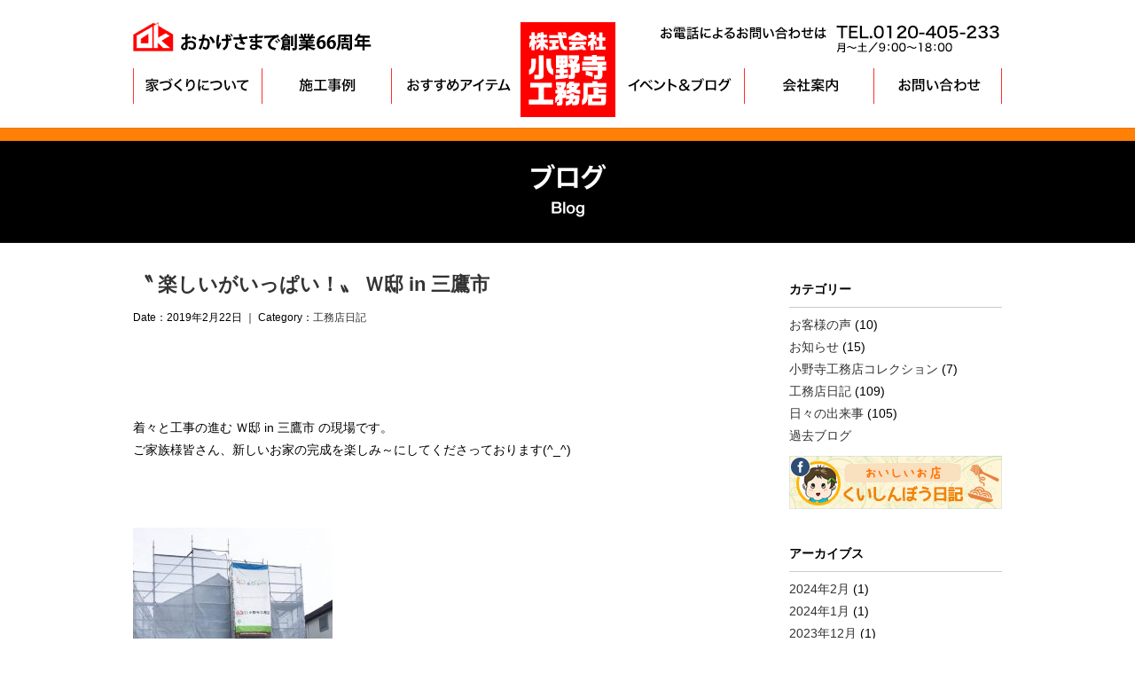

--- FILE ---
content_type: text/html; charset=UTF-8
request_url: https://www.onodera-koumuten.com/cms/blog/date/2019/02
body_size: 37780
content:
<!DOCTYPE html>
<html lang="ja">
<head>
<meta charset="UTF-8">
<title>2月 | 2019 | 小野寺工務店</title>

<!-- Google tag (gtag.js) -->
<script async src="https://www.googletagmanager.com/gtag/js?id=G-Y4CYQW6RF9"></script>
<script>
 window.dataLayer = window.dataLayer || [];
 function gtag(){dataLayer.push(arguments);}
 gtag('js', new Date());

 gtag('config', 'G-Y4CYQW6RF9');
</script>

<meta content="width=1024" name="viewport">

<meta name="Robots" content="INDEX,FOLLOW" />
<link rel="shortcut icon" href="/images/favicon.png" />
<style type="text/css">@import url( /common/css/reset.css );</style>
<style type="text/css">@import url( /common/css/base.css );</style>
<style type="text/css">@import url( /common/css/import.css );</style>
<script type="text/javascript" src="//ajax.googleapis.com/ajax/libs/jquery/1.7.2/jquery.min.js"></script>
<script type="text/javascript" src="/common/js/jquery.backgroundpos.min.js"></script>
<script type="text/javascript" src="/common/js/scrolling.js"></script>
<script type="text/javascript" src="/common/js/script.js"></script>
<link rel="canonical" href="https://www.onodera-koumuten.com/">

<link rel="stylesheet" type="text/css" media="all" href="https://www.onodera-koumuten.com/cms/wp-content/themes/tn9-template/style.css" />
<meta name='robots' content='max-image-preview:large' />
	<style>img:is([sizes="auto" i], [sizes^="auto," i]) { contain-intrinsic-size: 3000px 1500px }</style>
	<link rel="alternate" type="application/rss+xml" title="小野寺工務店 &raquo; ブログ フィード" href="https://www.onodera-koumuten.com/cms/blog/feed/" />
<script type="text/javascript">
/* <![CDATA[ */
window._wpemojiSettings = {"baseUrl":"https:\/\/s.w.org\/images\/core\/emoji\/16.0.1\/72x72\/","ext":".png","svgUrl":"https:\/\/s.w.org\/images\/core\/emoji\/16.0.1\/svg\/","svgExt":".svg","source":{"concatemoji":"https:\/\/www.onodera-koumuten.com\/cms\/wp-includes\/js\/wp-emoji-release.min.js?ver=6.8.3"}};
/*! This file is auto-generated */
!function(s,n){var o,i,e;function c(e){try{var t={supportTests:e,timestamp:(new Date).valueOf()};sessionStorage.setItem(o,JSON.stringify(t))}catch(e){}}function p(e,t,n){e.clearRect(0,0,e.canvas.width,e.canvas.height),e.fillText(t,0,0);var t=new Uint32Array(e.getImageData(0,0,e.canvas.width,e.canvas.height).data),a=(e.clearRect(0,0,e.canvas.width,e.canvas.height),e.fillText(n,0,0),new Uint32Array(e.getImageData(0,0,e.canvas.width,e.canvas.height).data));return t.every(function(e,t){return e===a[t]})}function u(e,t){e.clearRect(0,0,e.canvas.width,e.canvas.height),e.fillText(t,0,0);for(var n=e.getImageData(16,16,1,1),a=0;a<n.data.length;a++)if(0!==n.data[a])return!1;return!0}function f(e,t,n,a){switch(t){case"flag":return n(e,"\ud83c\udff3\ufe0f\u200d\u26a7\ufe0f","\ud83c\udff3\ufe0f\u200b\u26a7\ufe0f")?!1:!n(e,"\ud83c\udde8\ud83c\uddf6","\ud83c\udde8\u200b\ud83c\uddf6")&&!n(e,"\ud83c\udff4\udb40\udc67\udb40\udc62\udb40\udc65\udb40\udc6e\udb40\udc67\udb40\udc7f","\ud83c\udff4\u200b\udb40\udc67\u200b\udb40\udc62\u200b\udb40\udc65\u200b\udb40\udc6e\u200b\udb40\udc67\u200b\udb40\udc7f");case"emoji":return!a(e,"\ud83e\udedf")}return!1}function g(e,t,n,a){var r="undefined"!=typeof WorkerGlobalScope&&self instanceof WorkerGlobalScope?new OffscreenCanvas(300,150):s.createElement("canvas"),o=r.getContext("2d",{willReadFrequently:!0}),i=(o.textBaseline="top",o.font="600 32px Arial",{});return e.forEach(function(e){i[e]=t(o,e,n,a)}),i}function t(e){var t=s.createElement("script");t.src=e,t.defer=!0,s.head.appendChild(t)}"undefined"!=typeof Promise&&(o="wpEmojiSettingsSupports",i=["flag","emoji"],n.supports={everything:!0,everythingExceptFlag:!0},e=new Promise(function(e){s.addEventListener("DOMContentLoaded",e,{once:!0})}),new Promise(function(t){var n=function(){try{var e=JSON.parse(sessionStorage.getItem(o));if("object"==typeof e&&"number"==typeof e.timestamp&&(new Date).valueOf()<e.timestamp+604800&&"object"==typeof e.supportTests)return e.supportTests}catch(e){}return null}();if(!n){if("undefined"!=typeof Worker&&"undefined"!=typeof OffscreenCanvas&&"undefined"!=typeof URL&&URL.createObjectURL&&"undefined"!=typeof Blob)try{var e="postMessage("+g.toString()+"("+[JSON.stringify(i),f.toString(),p.toString(),u.toString()].join(",")+"));",a=new Blob([e],{type:"text/javascript"}),r=new Worker(URL.createObjectURL(a),{name:"wpTestEmojiSupports"});return void(r.onmessage=function(e){c(n=e.data),r.terminate(),t(n)})}catch(e){}c(n=g(i,f,p,u))}t(n)}).then(function(e){for(var t in e)n.supports[t]=e[t],n.supports.everything=n.supports.everything&&n.supports[t],"flag"!==t&&(n.supports.everythingExceptFlag=n.supports.everythingExceptFlag&&n.supports[t]);n.supports.everythingExceptFlag=n.supports.everythingExceptFlag&&!n.supports.flag,n.DOMReady=!1,n.readyCallback=function(){n.DOMReady=!0}}).then(function(){return e}).then(function(){var e;n.supports.everything||(n.readyCallback(),(e=n.source||{}).concatemoji?t(e.concatemoji):e.wpemoji&&e.twemoji&&(t(e.twemoji),t(e.wpemoji)))}))}((window,document),window._wpemojiSettings);
/* ]]> */
</script>
<style id='wp-emoji-styles-inline-css' type='text/css'>

	img.wp-smiley, img.emoji {
		display: inline !important;
		border: none !important;
		box-shadow: none !important;
		height: 1em !important;
		width: 1em !important;
		margin: 0 0.07em !important;
		vertical-align: -0.1em !important;
		background: none !important;
		padding: 0 !important;
	}
</style>
<link rel='stylesheet' id='wp-block-library-css' href='https://www.onodera-koumuten.com/cms/wp-includes/css/dist/block-library/style.min.css?ver=6.8.3' type='text/css' media='all' />
<style id='classic-theme-styles-inline-css' type='text/css'>
/*! This file is auto-generated */
.wp-block-button__link{color:#fff;background-color:#32373c;border-radius:9999px;box-shadow:none;text-decoration:none;padding:calc(.667em + 2px) calc(1.333em + 2px);font-size:1.125em}.wp-block-file__button{background:#32373c;color:#fff;text-decoration:none}
</style>
<style id='global-styles-inline-css' type='text/css'>
:root{--wp--preset--aspect-ratio--square: 1;--wp--preset--aspect-ratio--4-3: 4/3;--wp--preset--aspect-ratio--3-4: 3/4;--wp--preset--aspect-ratio--3-2: 3/2;--wp--preset--aspect-ratio--2-3: 2/3;--wp--preset--aspect-ratio--16-9: 16/9;--wp--preset--aspect-ratio--9-16: 9/16;--wp--preset--color--black: #000000;--wp--preset--color--cyan-bluish-gray: #abb8c3;--wp--preset--color--white: #ffffff;--wp--preset--color--pale-pink: #f78da7;--wp--preset--color--vivid-red: #cf2e2e;--wp--preset--color--luminous-vivid-orange: #ff6900;--wp--preset--color--luminous-vivid-amber: #fcb900;--wp--preset--color--light-green-cyan: #7bdcb5;--wp--preset--color--vivid-green-cyan: #00d084;--wp--preset--color--pale-cyan-blue: #8ed1fc;--wp--preset--color--vivid-cyan-blue: #0693e3;--wp--preset--color--vivid-purple: #9b51e0;--wp--preset--gradient--vivid-cyan-blue-to-vivid-purple: linear-gradient(135deg,rgba(6,147,227,1) 0%,rgb(155,81,224) 100%);--wp--preset--gradient--light-green-cyan-to-vivid-green-cyan: linear-gradient(135deg,rgb(122,220,180) 0%,rgb(0,208,130) 100%);--wp--preset--gradient--luminous-vivid-amber-to-luminous-vivid-orange: linear-gradient(135deg,rgba(252,185,0,1) 0%,rgba(255,105,0,1) 100%);--wp--preset--gradient--luminous-vivid-orange-to-vivid-red: linear-gradient(135deg,rgba(255,105,0,1) 0%,rgb(207,46,46) 100%);--wp--preset--gradient--very-light-gray-to-cyan-bluish-gray: linear-gradient(135deg,rgb(238,238,238) 0%,rgb(169,184,195) 100%);--wp--preset--gradient--cool-to-warm-spectrum: linear-gradient(135deg,rgb(74,234,220) 0%,rgb(151,120,209) 20%,rgb(207,42,186) 40%,rgb(238,44,130) 60%,rgb(251,105,98) 80%,rgb(254,248,76) 100%);--wp--preset--gradient--blush-light-purple: linear-gradient(135deg,rgb(255,206,236) 0%,rgb(152,150,240) 100%);--wp--preset--gradient--blush-bordeaux: linear-gradient(135deg,rgb(254,205,165) 0%,rgb(254,45,45) 50%,rgb(107,0,62) 100%);--wp--preset--gradient--luminous-dusk: linear-gradient(135deg,rgb(255,203,112) 0%,rgb(199,81,192) 50%,rgb(65,88,208) 100%);--wp--preset--gradient--pale-ocean: linear-gradient(135deg,rgb(255,245,203) 0%,rgb(182,227,212) 50%,rgb(51,167,181) 100%);--wp--preset--gradient--electric-grass: linear-gradient(135deg,rgb(202,248,128) 0%,rgb(113,206,126) 100%);--wp--preset--gradient--midnight: linear-gradient(135deg,rgb(2,3,129) 0%,rgb(40,116,252) 100%);--wp--preset--font-size--small: 13px;--wp--preset--font-size--medium: 20px;--wp--preset--font-size--large: 36px;--wp--preset--font-size--x-large: 42px;--wp--preset--spacing--20: 0.44rem;--wp--preset--spacing--30: 0.67rem;--wp--preset--spacing--40: 1rem;--wp--preset--spacing--50: 1.5rem;--wp--preset--spacing--60: 2.25rem;--wp--preset--spacing--70: 3.38rem;--wp--preset--spacing--80: 5.06rem;--wp--preset--shadow--natural: 6px 6px 9px rgba(0, 0, 0, 0.2);--wp--preset--shadow--deep: 12px 12px 50px rgba(0, 0, 0, 0.4);--wp--preset--shadow--sharp: 6px 6px 0px rgba(0, 0, 0, 0.2);--wp--preset--shadow--outlined: 6px 6px 0px -3px rgba(255, 255, 255, 1), 6px 6px rgba(0, 0, 0, 1);--wp--preset--shadow--crisp: 6px 6px 0px rgba(0, 0, 0, 1);}:where(.is-layout-flex){gap: 0.5em;}:where(.is-layout-grid){gap: 0.5em;}body .is-layout-flex{display: flex;}.is-layout-flex{flex-wrap: wrap;align-items: center;}.is-layout-flex > :is(*, div){margin: 0;}body .is-layout-grid{display: grid;}.is-layout-grid > :is(*, div){margin: 0;}:where(.wp-block-columns.is-layout-flex){gap: 2em;}:where(.wp-block-columns.is-layout-grid){gap: 2em;}:where(.wp-block-post-template.is-layout-flex){gap: 1.25em;}:where(.wp-block-post-template.is-layout-grid){gap: 1.25em;}.has-black-color{color: var(--wp--preset--color--black) !important;}.has-cyan-bluish-gray-color{color: var(--wp--preset--color--cyan-bluish-gray) !important;}.has-white-color{color: var(--wp--preset--color--white) !important;}.has-pale-pink-color{color: var(--wp--preset--color--pale-pink) !important;}.has-vivid-red-color{color: var(--wp--preset--color--vivid-red) !important;}.has-luminous-vivid-orange-color{color: var(--wp--preset--color--luminous-vivid-orange) !important;}.has-luminous-vivid-amber-color{color: var(--wp--preset--color--luminous-vivid-amber) !important;}.has-light-green-cyan-color{color: var(--wp--preset--color--light-green-cyan) !important;}.has-vivid-green-cyan-color{color: var(--wp--preset--color--vivid-green-cyan) !important;}.has-pale-cyan-blue-color{color: var(--wp--preset--color--pale-cyan-blue) !important;}.has-vivid-cyan-blue-color{color: var(--wp--preset--color--vivid-cyan-blue) !important;}.has-vivid-purple-color{color: var(--wp--preset--color--vivid-purple) !important;}.has-black-background-color{background-color: var(--wp--preset--color--black) !important;}.has-cyan-bluish-gray-background-color{background-color: var(--wp--preset--color--cyan-bluish-gray) !important;}.has-white-background-color{background-color: var(--wp--preset--color--white) !important;}.has-pale-pink-background-color{background-color: var(--wp--preset--color--pale-pink) !important;}.has-vivid-red-background-color{background-color: var(--wp--preset--color--vivid-red) !important;}.has-luminous-vivid-orange-background-color{background-color: var(--wp--preset--color--luminous-vivid-orange) !important;}.has-luminous-vivid-amber-background-color{background-color: var(--wp--preset--color--luminous-vivid-amber) !important;}.has-light-green-cyan-background-color{background-color: var(--wp--preset--color--light-green-cyan) !important;}.has-vivid-green-cyan-background-color{background-color: var(--wp--preset--color--vivid-green-cyan) !important;}.has-pale-cyan-blue-background-color{background-color: var(--wp--preset--color--pale-cyan-blue) !important;}.has-vivid-cyan-blue-background-color{background-color: var(--wp--preset--color--vivid-cyan-blue) !important;}.has-vivid-purple-background-color{background-color: var(--wp--preset--color--vivid-purple) !important;}.has-black-border-color{border-color: var(--wp--preset--color--black) !important;}.has-cyan-bluish-gray-border-color{border-color: var(--wp--preset--color--cyan-bluish-gray) !important;}.has-white-border-color{border-color: var(--wp--preset--color--white) !important;}.has-pale-pink-border-color{border-color: var(--wp--preset--color--pale-pink) !important;}.has-vivid-red-border-color{border-color: var(--wp--preset--color--vivid-red) !important;}.has-luminous-vivid-orange-border-color{border-color: var(--wp--preset--color--luminous-vivid-orange) !important;}.has-luminous-vivid-amber-border-color{border-color: var(--wp--preset--color--luminous-vivid-amber) !important;}.has-light-green-cyan-border-color{border-color: var(--wp--preset--color--light-green-cyan) !important;}.has-vivid-green-cyan-border-color{border-color: var(--wp--preset--color--vivid-green-cyan) !important;}.has-pale-cyan-blue-border-color{border-color: var(--wp--preset--color--pale-cyan-blue) !important;}.has-vivid-cyan-blue-border-color{border-color: var(--wp--preset--color--vivid-cyan-blue) !important;}.has-vivid-purple-border-color{border-color: var(--wp--preset--color--vivid-purple) !important;}.has-vivid-cyan-blue-to-vivid-purple-gradient-background{background: var(--wp--preset--gradient--vivid-cyan-blue-to-vivid-purple) !important;}.has-light-green-cyan-to-vivid-green-cyan-gradient-background{background: var(--wp--preset--gradient--light-green-cyan-to-vivid-green-cyan) !important;}.has-luminous-vivid-amber-to-luminous-vivid-orange-gradient-background{background: var(--wp--preset--gradient--luminous-vivid-amber-to-luminous-vivid-orange) !important;}.has-luminous-vivid-orange-to-vivid-red-gradient-background{background: var(--wp--preset--gradient--luminous-vivid-orange-to-vivid-red) !important;}.has-very-light-gray-to-cyan-bluish-gray-gradient-background{background: var(--wp--preset--gradient--very-light-gray-to-cyan-bluish-gray) !important;}.has-cool-to-warm-spectrum-gradient-background{background: var(--wp--preset--gradient--cool-to-warm-spectrum) !important;}.has-blush-light-purple-gradient-background{background: var(--wp--preset--gradient--blush-light-purple) !important;}.has-blush-bordeaux-gradient-background{background: var(--wp--preset--gradient--blush-bordeaux) !important;}.has-luminous-dusk-gradient-background{background: var(--wp--preset--gradient--luminous-dusk) !important;}.has-pale-ocean-gradient-background{background: var(--wp--preset--gradient--pale-ocean) !important;}.has-electric-grass-gradient-background{background: var(--wp--preset--gradient--electric-grass) !important;}.has-midnight-gradient-background{background: var(--wp--preset--gradient--midnight) !important;}.has-small-font-size{font-size: var(--wp--preset--font-size--small) !important;}.has-medium-font-size{font-size: var(--wp--preset--font-size--medium) !important;}.has-large-font-size{font-size: var(--wp--preset--font-size--large) !important;}.has-x-large-font-size{font-size: var(--wp--preset--font-size--x-large) !important;}
:where(.wp-block-post-template.is-layout-flex){gap: 1.25em;}:where(.wp-block-post-template.is-layout-grid){gap: 1.25em;}
:where(.wp-block-columns.is-layout-flex){gap: 2em;}:where(.wp-block-columns.is-layout-grid){gap: 2em;}
:root :where(.wp-block-pullquote){font-size: 1.5em;line-height: 1.6;}
</style>
<link rel="https://api.w.org/" href="https://www.onodera-koumuten.com/cms/wp-json/" /><link rel="EditURI" type="application/rsd+xml" title="RSD" href="https://www.onodera-koumuten.com/cms/xmlrpc.php?rsd" />
<meta name="generator" content="WordPress 6.8.3" />
<style type="text/css">.recentcomments a{display:inline !important;padding:0 !important;margin:0 !important;}</style></head>
<body id="pagetop" class="p_blog index">
<!-- Header st -->
<header>

<div>
<h1><a href="/">東京・調布の注文住宅は小野寺工務店</a></h1>
<p class="syunen">おかげさまで創業66周年</p>
<p class="tel"><a href="tel:0120-405-233">フリーダイヤル0120-405-233（月-土／9：00〜18：00）</a></p>

<p class="sp menu"><a id="panel-btn"><span id="panel-btn-icon"></span></a></p>

<nav>
<ul>
<li class="b1"><a href="/about/" class="no-link">家づくりについて</a>
<ul>
<li class="s1"><a href="/about/">工務店×建築家で家をつくる</a></li>
<li class="s2"><a href="/about/performance.php">住宅性能は一番大切</a></li>
<li class="s3"><a href="/about/flow.php">家づくりの流れ</a></li>

 </ul>
</li>
<li class="b2"><a href="/cms/portfolio/" class="no-link">施工事例</a>
<ul>
<li class="s1"><a href="/cms/portfolio/">施工事例集</a></li>
<li class="s2"><a href="/interview/list.php">お客様インタビュー</a></li>
<li class="s3"><a href="/story/index.php">家づくりストーリーズ</a></li>
<li class="s4"><a href="/cms/blog/blog-cat/voice">お客様の声</a></li>
</ul>
</li>
<li class="b3"><a href="/item/">おすすめアイテム</a></li>
<li class="b4"><a href="/cms/event/" class="no-link">イベント＆ブログ</a>
<ul>
<li class="s1"><a href="/cms/monthly/">月刊小野寺工務店</a></li>
<li class="s2"><a href="/cms/event/">ニュース＆イベント</a></li>
<li class="s3"><a href="/cms/blog/">スタッフブログ</a></li>
<li class="s4"><a href="/cms/president/">社長ブログ</a></li>
</ul>
</li>
<li class="b5"><a href="/company/" class="no-link">会社案内</a>
<ul>
<li class="s1"><a href="/company/">会社概要</a></li>
<li class="s2"><a href="/company/access.php">アクセスマップ</a></li>
</ul>
</li>
<li class="b6"><a href="/contact/">お問い合わせ</a></li>
</ul>
</nav>
</div>



<h2><span>土地探しのお手伝い【家づくりについて】</span></h2>
</header>
<!-- Header ed -->



<section id="main">

<article id="main-b">

<div class="entry">
<div class="ttl"><a href="https://www.onodera-koumuten.com/cms/blog/2210"><h3>〝 楽しいがいっぱい！〟 Ｗ邸 in 三鷹市</h3></a></div>
<p class="meta">Date：2019年2月22日 ｜ Category：<a href="https://www.onodera-koumuten.com/cms/blog/blog-cat/%e5%b7%a5%e5%8b%99%e5%ba%97%e6%97%a5%e8%a8%98" rel="tag">工務店日記</a></p>
<p><br style="clear:both" /><br />
&nbsp;<br />
着々と工事の進む Ｗ邸 in 三鷹市 の現場です。<br />
ご家族様皆さん、新しいお家の完成を楽しみ～にしてくださっております(^_^)<br />
<br style="clear:both" /><br />
&nbsp;<br />
<img src="https://www.onodera-koumuten.com/cms/wp-content/uploads/2019/02/44160084bdb9967ebcd7a87ccc8b6b9f-225x300.jpg" alt="" width="225" height="300" class="alignnone size-medium wp-image-2209" /><br />
<br style="clear:both" /><br />
&nbsp;</p>
<p>お施主様のお選びになるお品の可愛いこと(^_^)<br />
お魚の取っ手はゲタ箱の扉に、<br />
スプーン＆フォークの取っ手は、キッチン背面家具に使用します。<br />
<br style="clear:both" /><br />
&nbsp;<br />
<img src="https://www.onodera-koumuten.com/cms/wp-content/uploads/2019/02/82519d5fcddef9ee5a3a2249b903e3fe-305x228.jpg" alt="" width="305" height="228" class="alignnone size-medium wp-image-2206" /><br />
<br style="clear:both" /><br />
&nbsp;<br />
<img src="https://www.onodera-koumuten.com/cms/wp-content/uploads/2019/02/6bc1277ce2463676f2835454dd667254-305x229.jpg" alt="" width="305" height="229" class="alignnone size-medium wp-image-2207" /><br />
<br style="clear:both" /><br />
&nbsp;</p>
<p>こちらは玄関手洗いの水栓金物 (^_^)<br />
洗面器はシンプルな四角がご希望との事でしたのでコストメリット重視で<br />
LIXILからご提案。<br />
水栓金物はゴールドがポイントのカクダイの水栓金物をお選びくださいました。<br />
<br style="clear:both" /><br />
&nbsp;<br />
<img src="https://www.onodera-koumuten.com/cms/wp-content/uploads/2019/02/648dfada9d6c0c9681dae2b0411429c1-225x300.jpg" alt="" width="225" height="300" class="alignnone size-medium wp-image-2204" /><br />
<br style="clear:both" /><br />
&nbsp;<br />
<img src="https://www.onodera-koumuten.com/cms/wp-content/uploads/2019/02/cc73c3c7f9533ad7227f725abb99e450-225x300.jpg" alt="" width="225" height="300" class="alignnone size-medium wp-image-2205" /><br />
<br style="clear:both" /><br />
&nbsp;</p>
<p>こちら可愛いワンちゃんは、ご家族の思い出が刻まれた「身長計」<br />
新しいお家では、どこに付けようか現場でご相談承りしました。<br />
<br style="clear:both" /><br />
&nbsp;<br />
<img src="https://www.onodera-koumuten.com/cms/wp-content/uploads/2019/02/f2403406ac0f4a77996ac18cd31c22a9-225x300.jpg" alt="" width="225" height="300" class="alignnone size-medium wp-image-2202" /><br />
<br style="clear:both" /><br />
&nbsp;<br />
<img src="https://www.onodera-koumuten.com/cms/wp-content/uploads/2019/02/63b767bed7445b9da4ea4ffd1c0af1a4-225x300.jpg" alt="" width="225" height="300" class="alignnone size-medium wp-image-2203" /><br />
<br style="clear:both" /><br />
&nbsp;<br />
黒板の横に決定！<br />
お嬢ちゃんの成長の記録、新しいお家でも更新してください(^_^)</p>
<p>ちなみにこちらは１か月前の黒板工事の模様。<br />
“ 家族の黒板 ”へのご要望はプラン打合せの当初から挙がっておりましたね。<br />
こんなに大きい黒板なんですよ。<br />
<br style="clear:both" /><br />
&nbsp;<br />
<img src="https://www.onodera-koumuten.com/cms/wp-content/uploads/2019/02/6dd465e7b39013793da214f6820edf22-305x228.jpg" alt="" width="305" height="228" class="alignnone size-medium wp-image-2200" /><br />
<br style="clear:both" /><br />
&nbsp;<br />
<img src="https://www.onodera-koumuten.com/cms/wp-content/uploads/2019/02/26acab896a41205fae07aa6ceaeea3a4-225x300.jpg" alt="" width="225" height="300" class="alignnone size-medium wp-image-2201" /><br />
<br style="clear:both" /><br />
&nbsp;<br />
波なみ型の「チョーク受け」は、現場監督と棟梁が考えて作ってくれました。<br />
お施主様へのささかやかプレゼントです。</p>
<p>他、お母様思い出のドレッサーは、２階洗面コーナーのミラーに生まれ変わる予定です。<br />
ご家族の想いを受け継ぐお家、完成間近です。<br />
次回をどうぞお楽しみに～(^_^)</p>
<p>m,nami</p>
</div>


<div class="pager">

<span aria-current="page" class="page-numbers current">1</span>
<a class="page-numbers" href="https://www.onodera-koumuten.com/cms/blog/date/2019/02/page/2">2</a>
<a class="page-numbers" href="https://www.onodera-koumuten.com/cms/blog/date/2019/02/page/3">3</a>
<a class="next page-numbers" href="https://www.onodera-koumuten.com/cms/blog/date/2019/02/page/2">次へ &raquo;</a>
</div>
</article>


<article id="side">
<h3>カテゴリー</h3>
<ul>
	<li class="cat-item cat-item-5"><a href="https://www.onodera-koumuten.com/cms/blog/blog-cat/voice">お客様の声</a> (10)
</li>
	<li class="cat-item cat-item-6"><a href="https://www.onodera-koumuten.com/cms/blog/blog-cat/info">お知らせ</a> (15)
</li>
	<li class="cat-item cat-item-56"><a href="https://www.onodera-koumuten.com/cms/blog/blog-cat/%e5%b0%8f%e9%87%8e%e5%af%ba%e5%b7%a5%e5%8b%99%e5%ba%97%e3%82%b3%e3%83%ac%e3%82%af%e3%82%b7%e3%83%a7%e3%83%b3">小野寺工務店コレクション</a> (7)
</li>
	<li class="cat-item cat-item-50"><a href="https://www.onodera-koumuten.com/cms/blog/blog-cat/%e5%b7%a5%e5%8b%99%e5%ba%97%e6%97%a5%e8%a8%98">工務店日記</a> (109)
</li>
	<li class="cat-item cat-item-4"><a href="https://www.onodera-koumuten.com/cms/blog/blog-cat/diary">日々の出来事</a> (105)
</li>
<li><a href="/archives/blog.html">過去ブログ</a></li>
</ul>
<p class="mrg10t"><a href="https://www.facebook.com/%E3%81%8F%E3%81%84%E3%81%97%E3%82%93%E3%81%BC%E3%81%86%E6%97%A5%E8%A8%98-971595652867150/" target="_blank"><img src="/common/images/bnr_kuishinbou.jpg" alt=""></a></p>
<h3 class="mrg30t">アーカイブス</h3>
<ul>
	<li><a href='https://www.onodera-koumuten.com/cms/blog/date/2024/02'>2024年2月</a>&nbsp;(1)</li>
	<li><a href='https://www.onodera-koumuten.com/cms/blog/date/2024/01'>2024年1月</a>&nbsp;(1)</li>
	<li><a href='https://www.onodera-koumuten.com/cms/blog/date/2023/12'>2023年12月</a>&nbsp;(1)</li>
	<li><a href='https://www.onodera-koumuten.com/cms/blog/date/2023/08'>2023年8月</a>&nbsp;(1)</li>
	<li><a href='https://www.onodera-koumuten.com/cms/blog/date/2023/07'>2023年7月</a>&nbsp;(1)</li>
	<li><a href='https://www.onodera-koumuten.com/cms/blog/date/2023/04'>2023年4月</a>&nbsp;(1)</li>
	<li><a href='https://www.onodera-koumuten.com/cms/blog/date/2023/03'>2023年3月</a>&nbsp;(1)</li>
	<li><a href='https://www.onodera-koumuten.com/cms/blog/date/2023/02'>2023年2月</a>&nbsp;(2)</li>
	<li><a href='https://www.onodera-koumuten.com/cms/blog/date/2023/01'>2023年1月</a>&nbsp;(2)</li>
	<li><a href='https://www.onodera-koumuten.com/cms/blog/date/2022/12'>2022年12月</a>&nbsp;(2)</li>
	<li><a href='https://www.onodera-koumuten.com/cms/blog/date/2022/10'>2022年10月</a>&nbsp;(5)</li>
	<li><a href='https://www.onodera-koumuten.com/cms/blog/date/2022/09'>2022年9月</a>&nbsp;(1)</li>
	<li><a href='https://www.onodera-koumuten.com/cms/blog/date/2022/08'>2022年8月</a>&nbsp;(2)</li>
	<li><a href='https://www.onodera-koumuten.com/cms/blog/date/2022/07'>2022年7月</a>&nbsp;(2)</li>
	<li><a href='https://www.onodera-koumuten.com/cms/blog/date/2022/06'>2022年6月</a>&nbsp;(1)</li>
	<li><a href='https://www.onodera-koumuten.com/cms/blog/date/2022/05'>2022年5月</a>&nbsp;(1)</li>
	<li><a href='https://www.onodera-koumuten.com/cms/blog/date/2022/04'>2022年4月</a>&nbsp;(1)</li>
	<li><a href='https://www.onodera-koumuten.com/cms/blog/date/2022/03'>2022年3月</a>&nbsp;(1)</li>
	<li><a href='https://www.onodera-koumuten.com/cms/blog/date/2022/02'>2022年2月</a>&nbsp;(1)</li>
	<li><a href='https://www.onodera-koumuten.com/cms/blog/date/2022/01'>2022年1月</a>&nbsp;(1)</li>
	<li><a href='https://www.onodera-koumuten.com/cms/blog/date/2021/12'>2021年12月</a>&nbsp;(1)</li>
	<li><a href='https://www.onodera-koumuten.com/cms/blog/date/2021/11'>2021年11月</a>&nbsp;(1)</li>
	<li><a href='https://www.onodera-koumuten.com/cms/blog/date/2021/10'>2021年10月</a>&nbsp;(1)</li>
	<li><a href='https://www.onodera-koumuten.com/cms/blog/date/2021/09'>2021年9月</a>&nbsp;(2)</li>
	<li><a href='https://www.onodera-koumuten.com/cms/blog/date/2021/08'>2021年8月</a>&nbsp;(1)</li>
	<li><a href='https://www.onodera-koumuten.com/cms/blog/date/2021/07'>2021年7月</a>&nbsp;(1)</li>
	<li><a href='https://www.onodera-koumuten.com/cms/blog/date/2021/06'>2021年6月</a>&nbsp;(1)</li>
	<li><a href='https://www.onodera-koumuten.com/cms/blog/date/2021/05'>2021年5月</a>&nbsp;(2)</li>
	<li><a href='https://www.onodera-koumuten.com/cms/blog/date/2021/04'>2021年4月</a>&nbsp;(1)</li>
	<li><a href='https://www.onodera-koumuten.com/cms/blog/date/2021/03'>2021年3月</a>&nbsp;(2)</li>
	<li><a href='https://www.onodera-koumuten.com/cms/blog/date/2021/02'>2021年2月</a>&nbsp;(1)</li>
	<li><a href='https://www.onodera-koumuten.com/cms/blog/date/2021/01'>2021年1月</a>&nbsp;(1)</li>
	<li><a href='https://www.onodera-koumuten.com/cms/blog/date/2020/12'>2020年12月</a>&nbsp;(2)</li>
	<li><a href='https://www.onodera-koumuten.com/cms/blog/date/2020/11'>2020年11月</a>&nbsp;(2)</li>
	<li><a href='https://www.onodera-koumuten.com/cms/blog/date/2020/10'>2020年10月</a>&nbsp;(3)</li>
	<li><a href='https://www.onodera-koumuten.com/cms/blog/date/2020/09'>2020年9月</a>&nbsp;(1)</li>
	<li><a href='https://www.onodera-koumuten.com/cms/blog/date/2020/08'>2020年8月</a>&nbsp;(1)</li>
	<li><a href='https://www.onodera-koumuten.com/cms/blog/date/2020/07'>2020年7月</a>&nbsp;(1)</li>
	<li><a href='https://www.onodera-koumuten.com/cms/blog/date/2020/06'>2020年6月</a>&nbsp;(1)</li>
	<li><a href='https://www.onodera-koumuten.com/cms/blog/date/2020/05'>2020年5月</a>&nbsp;(3)</li>
	<li><a href='https://www.onodera-koumuten.com/cms/blog/date/2020/03'>2020年3月</a>&nbsp;(1)</li>
	<li><a href='https://www.onodera-koumuten.com/cms/blog/date/2020/02'>2020年2月</a>&nbsp;(2)</li>
	<li><a href='https://www.onodera-koumuten.com/cms/blog/date/2020/01'>2020年1月</a>&nbsp;(3)</li>
	<li><a href='https://www.onodera-koumuten.com/cms/blog/date/2019/12'>2019年12月</a>&nbsp;(2)</li>
	<li><a href='https://www.onodera-koumuten.com/cms/blog/date/2019/11'>2019年11月</a>&nbsp;(2)</li>
	<li><a href='https://www.onodera-koumuten.com/cms/blog/date/2019/10'>2019年10月</a>&nbsp;(2)</li>
	<li><a href='https://www.onodera-koumuten.com/cms/blog/date/2019/09'>2019年9月</a>&nbsp;(2)</li>
	<li><a href='https://www.onodera-koumuten.com/cms/blog/date/2019/08'>2019年8月</a>&nbsp;(2)</li>
	<li><a href='https://www.onodera-koumuten.com/cms/blog/date/2019/07'>2019年7月</a>&nbsp;(2)</li>
	<li><a href='https://www.onodera-koumuten.com/cms/blog/date/2019/06'>2019年6月</a>&nbsp;(2)</li>
	<li><a href='https://www.onodera-koumuten.com/cms/blog/date/2019/05'>2019年5月</a>&nbsp;(3)</li>
	<li><a href='https://www.onodera-koumuten.com/cms/blog/date/2019/04'>2019年4月</a>&nbsp;(2)</li>
	<li><a href='https://www.onodera-koumuten.com/cms/blog/date/2019/03'>2019年3月</a>&nbsp;(5)</li>
	<li><a href='https://www.onodera-koumuten.com/cms/blog/date/2019/02 'aria-current="page">2019年2月</a>&nbsp;(3)</li>
	<li><a href='https://www.onodera-koumuten.com/cms/blog/date/2019/01'>2019年1月</a>&nbsp;(2)</li>
	<li><a href='https://www.onodera-koumuten.com/cms/blog/date/2018/12'>2018年12月</a>&nbsp;(1)</li>
	<li><a href='https://www.onodera-koumuten.com/cms/blog/date/2018/11'>2018年11月</a>&nbsp;(4)</li>
	<li><a href='https://www.onodera-koumuten.com/cms/blog/date/2018/10'>2018年10月</a>&nbsp;(3)</li>
	<li><a href='https://www.onodera-koumuten.com/cms/blog/date/2018/09'>2018年9月</a>&nbsp;(3)</li>
	<li><a href='https://www.onodera-koumuten.com/cms/blog/date/2018/07'>2018年7月</a>&nbsp;(2)</li>
	<li><a href='https://www.onodera-koumuten.com/cms/blog/date/2018/06'>2018年6月</a>&nbsp;(1)</li>
	<li><a href='https://www.onodera-koumuten.com/cms/blog/date/2018/05'>2018年5月</a>&nbsp;(2)</li>
	<li><a href='https://www.onodera-koumuten.com/cms/blog/date/2018/04'>2018年4月</a>&nbsp;(2)</li>
	<li><a href='https://www.onodera-koumuten.com/cms/blog/date/2018/03'>2018年3月</a>&nbsp;(1)</li>
	<li><a href='https://www.onodera-koumuten.com/cms/blog/date/2018/02'>2018年2月</a>&nbsp;(1)</li>
	<li><a href='https://www.onodera-koumuten.com/cms/blog/date/2017/12'>2017年12月</a>&nbsp;(3)</li>
	<li><a href='https://www.onodera-koumuten.com/cms/blog/date/2017/11'>2017年11月</a>&nbsp;(2)</li>
	<li><a href='https://www.onodera-koumuten.com/cms/blog/date/2017/10'>2017年10月</a>&nbsp;(4)</li>
	<li><a href='https://www.onodera-koumuten.com/cms/blog/date/2017/09'>2017年9月</a>&nbsp;(3)</li>
	<li><a href='https://www.onodera-koumuten.com/cms/blog/date/2017/08'>2017年8月</a>&nbsp;(7)</li>
	<li><a href='https://www.onodera-koumuten.com/cms/blog/date/2017/07'>2017年7月</a>&nbsp;(2)</li>
	<li><a href='https://www.onodera-koumuten.com/cms/blog/date/2017/06'>2017年6月</a>&nbsp;(5)</li>
	<li><a href='https://www.onodera-koumuten.com/cms/blog/date/2017/05'>2017年5月</a>&nbsp;(4)</li>
	<li><a href='https://www.onodera-koumuten.com/cms/blog/date/2017/04'>2017年4月</a>&nbsp;(4)</li>
	<li><a href='https://www.onodera-koumuten.com/cms/blog/date/2017/03'>2017年3月</a>&nbsp;(2)</li>
	<li><a href='https://www.onodera-koumuten.com/cms/blog/date/2017/02'>2017年2月</a>&nbsp;(2)</li>
	<li><a href='https://www.onodera-koumuten.com/cms/blog/date/2017/01'>2017年1月</a>&nbsp;(1)</li>
	<li><a href='https://www.onodera-koumuten.com/cms/blog/date/2016/12'>2016年12月</a>&nbsp;(2)</li>
	<li><a href='https://www.onodera-koumuten.com/cms/blog/date/2016/11'>2016年11月</a>&nbsp;(2)</li>
	<li><a href='https://www.onodera-koumuten.com/cms/blog/date/2016/10'>2016年10月</a>&nbsp;(2)</li>
	<li><a href='https://www.onodera-koumuten.com/cms/blog/date/2016/09'>2016年9月</a>&nbsp;(2)</li>
	<li><a href='https://www.onodera-koumuten.com/cms/blog/date/2016/08'>2016年8月</a>&nbsp;(3)</li>
	<li><a href='https://www.onodera-koumuten.com/cms/blog/date/2016/07'>2016年7月</a>&nbsp;(4)</li>
	<li><a href='https://www.onodera-koumuten.com/cms/blog/date/2016/06'>2016年6月</a>&nbsp;(2)</li>
	<li><a href='https://www.onodera-koumuten.com/cms/blog/date/2016/05'>2016年5月</a>&nbsp;(6)</li>
	<li><a href='https://www.onodera-koumuten.com/cms/blog/date/2016/04'>2016年4月</a>&nbsp;(5)</li>
	<li><a href='https://www.onodera-koumuten.com/cms/blog/date/2016/03'>2016年3月</a>&nbsp;(3)</li>
	<li><a href='https://www.onodera-koumuten.com/cms/blog/date/2016/02'>2016年2月</a>&nbsp;(4)</li>
	<li><a href='https://www.onodera-koumuten.com/cms/blog/date/2016/01'>2016年1月</a>&nbsp;(5)</li>
	<li><a href='https://www.onodera-koumuten.com/cms/blog/date/2015/12'>2015年12月</a>&nbsp;(4)</li>
	<li><a href='https://www.onodera-koumuten.com/cms/blog/date/2015/11'>2015年11月</a>&nbsp;(3)</li>
	<li><a href='https://www.onodera-koumuten.com/cms/blog/date/2015/10'>2015年10月</a>&nbsp;(5)</li>
	<li><a href='https://www.onodera-koumuten.com/cms/blog/date/2015/09'>2015年9月</a>&nbsp;(2)</li>
	<li><a href='https://www.onodera-koumuten.com/cms/blog/date/2015/08'>2015年8月</a>&nbsp;(5)</li>
	<li><a href='https://www.onodera-koumuten.com/cms/blog/date/2015/07'>2015年7月</a>&nbsp;(5)</li>
	<li><a href='https://www.onodera-koumuten.com/cms/blog/date/2015/06'>2015年6月</a>&nbsp;(6)</li>
	<li><a href='https://www.onodera-koumuten.com/cms/blog/date/2015/05'>2015年5月</a>&nbsp;(4)</li>
	<li><a href='https://www.onodera-koumuten.com/cms/blog/date/2015/04'>2015年4月</a>&nbsp;(3)</li>
	<li><a href='https://www.onodera-koumuten.com/cms/blog/date/2015/03'>2015年3月</a>&nbsp;(2)</li>
	<li><a href='https://www.onodera-koumuten.com/cms/blog/date/2015/02'>2015年2月</a>&nbsp;(1)</li>
	<li><a href='https://www.onodera-koumuten.com/cms/blog/date/2015/01'>2015年1月</a>&nbsp;(5)</li>
	<li><a href='https://www.onodera-koumuten.com/cms/blog/date/2014/12'>2014年12月</a>&nbsp;(4)</li>
	<li><a href='https://www.onodera-koumuten.com/cms/blog/date/2014/11'>2014年11月</a>&nbsp;(3)</li>
	<li><a href='https://www.onodera-koumuten.com/cms/blog/date/2014/10'>2014年10月</a>&nbsp;(3)</li>
	<li><a href='https://www.onodera-koumuten.com/cms/blog/date/2014/09'>2014年9月</a>&nbsp;(2)</li>
</ul>

</article>


</section>

<p class="pagetop"><a href="#">このページのトップへ</a></p>
<footer>
<ul>
<li class="b1"><strong><a href="/">ホーム</a></strong>
<p class="bt"><strong><a href="/about/">家づくりについて</a></strong></p>
<p><a href="/about/">工務店×建築家で家をつくる</a></p>
 <p><a href="/about/performance.php">住宅性能は一番大切</a></p>
<p><a href="/about/flow.php">家づくりの流れ</a></p>
</li>
<li class="b2"><strong><a href="cms/portfolio/">施工事例</a></strong>
<p><a href="/cms/portfolio/">施工事例集</a></p>
<p><a href="/interview/">お客様インタビュー</a></p>
<p><a href="/story/index.php">家づくりストーリーズ</a></p>
<p><a href="/cms/blog/blog-cat/voice">お客様の声</a></p>

</li>
<li class="b3"><strong><a href="/item/">おすすめアイテム</a></strong>
<p class="bt"><strong><a href="/cms/blog">ブログ</a></strong></p>
<p><a href="/cms/monthly">月刊小野寺工務店</a></p>
<p><a href="/cms/blog">スタッフブログ</a></p>
<p><a href="/cms/president">社長ブログ</a></p>
<p><a href="/cms/event/">イベント情報</a></p>
</li>
<li class="b5"><strong><a href="/company/">会社案内</a></strong>
<p><a href="/company/">会社概要</a></p>
<p><a href="/company/access.php">アクセスマップ</a></p>
<p><a href="/company/recruit.php">求人情報</a></p>
<p class="bt"><strong><a href="/contact/">お問い合わせ</a></strong></p>
<p><a href="/contact/privacy.php">個人情報保護方針</a></p>
</li>
</ul>


<div class="wrap bt">
<dl>
<dt>社屋写真</dt>
<dd><h2>株式会社小野寺工務店</h2>小野寺工務店は、建築家と協働して、オリジナリティ溢れる家を創る工務店です。建築家の斬新なアイデアを最大限に活かしつつ、住み心地の良い、かつ断熱性や耐震性といった住宅性能に優れた家づくりを行っています。調布エリアで家づくりをご検討の場合は、ぜひお声掛けください。</dd>
</dl>
<div class="ctr">
<p class="mrg20b mrg10t">東京都調布市深大寺元町1-26-6　／　TEL：042-487-1550</p>
<h3>サービス対応エリア</h3>
<p>調布市の事務所を中心に車で30分圏内を施工エリアとさせていただいています。<br>
<strong>【全域が施工エリアの地域】</strong>東京都調布市・三鷹市・狛江市・稲城市・府中市・武蔵野市・小金井市 <br>
<strong>【一部が施工エリアの地域】</strong>東京都世田谷区・杉並区・練馬区・小平市・国分寺市・国立市・多摩市・西東京市・日野市・町田市・神奈川県川崎市麻生区・多摩区・宮前区・高津区 </p>
</div>
</div>
<div class="wrap bt copy">
<p>Copyright &copy; Onodera-koumuten Corporation. <span>All Rights Reserved. </span></p>
</div>
</footer>

<!-- footer ed -->
<script type="speculationrules">
{"prefetch":[{"source":"document","where":{"and":[{"href_matches":"\/cms\/*"},{"not":{"href_matches":["\/cms\/wp-*.php","\/cms\/wp-admin\/*","\/cms\/wp-content\/uploads\/*","\/cms\/wp-content\/*","\/cms\/wp-content\/plugins\/*","\/cms\/wp-content\/themes\/tn9-template\/*","\/cms\/*\\?(.+)"]}},{"not":{"selector_matches":"a[rel~=\"nofollow\"]"}},{"not":{"selector_matches":".no-prefetch, .no-prefetch a"}}]},"eagerness":"conservative"}]}
</script>
</body>
</html>


--- FILE ---
content_type: text/css
request_url: https://www.onodera-koumuten.com/cms/wp-content/themes/tn9-template/style.css
body_size: 1079
content:
/* list */
.p_blog #main-b .entry ul.list 					{ width: 720px; overflow:hidden; margin-left: -10px; padding-left: 0px; margin-top: -60px; padding-bottom: 50px;}
.p_blog #main-b .entry ul.list li 				{ width: 230px; float: left; height: 260px; margin-left: 10px; padding-left:0px; list-style-type: none; margin-top: 30px}
.p_blog #main-b .entry ul.list li h3 			{ font-size: 1em;}



.p_blog.monthly #main-b ul.c3            { display: flex; justify-content: space-between; flex-wrap: wrap; gap: 3em 0; margin-bottom: 5em;}
.p_blog.monthly #main-b ul.c3 li         { width: 48%;}
.p_blog.monthly #main-b ul.c3 li div     { width: 100%; aspect-ratio: 4/3; background-color: #e5e5e5; background-size: cover; background-position: center center;}
.p_blog.monthly #main-b ul.c3 li h3      { margin-top: 1em; font-weight: bold;}
.p_blog.monthly #main-b ul.c3 li span    { display: block; color: #999; font-weight: normal;}


@media screen and (max-width:767px) {
    
    .p_blog.monthly #main-b ul.c3            { display: block !important; gap: 0; margin-bottom: 5em;}
    .p_blog.monthly #main-b ul.c3 li         { width: 100% !important; margin-bottom: 3em;}


}

--- FILE ---
content_type: text/css
request_url: https://www.onodera-koumuten.com/common/css/base.css
body_size: 3381
content:
@charset "UTF-8";


/* float代用
「zoom: 1;」はIE6対策 */
.fl1 		{ padding-left: 1em; margin-top: -1.8em;zoom: 1;}
.fl2 		{ padding-left: 2em; margin-top: -1.8em;zoom: 1;}
.fl3 		{ padding-left: 3em; margin-top: -1.8em;zoom: 1;}
.fl4 		{ padding-left: 4em; margin-top: -1.8em;zoom: 1;}
.fl5 		{ padding-left: 5em; margin-top: -1.8em;zoom: 1;}
.fl6 		{ padding-left: 6em; margin-top: -1.8em;zoom: 1;}
.fl7 		{ padding-left: 7em; margin-top: -1.8em;zoom: 1;}
.fl8 		{ padding-left: 8em; margin-top: -1.8em;zoom: 1;}
.fl9 		{ padding-left: 9em; margin-top: -1.8em;zoom: 1;}
.fl10 		{ padding-left: 10em; margin-top: -1.8em;zoom: 1;}
.fl11 		{ padding-left: 11em; margin-top: -1.8em;zoom: 1;}
.fl12 		{ padding-left: 12em; margin-top: -1.8em;zoom: 1;}
.fl14 		{ padding-left: 14em; margin-top: -1.8em;zoom: 1;}
.fl17 		{ padding-left: 17em; margin-top: -1.8em;zoom: 1;}
.fl20 		{ padding-left: 20em; margin-top: -1.8em;zoom: 1;}

.fl_r		{ float:right; margin: 0 0 30px 20px;}
.fl_l		{ float: left; margin: 0 20px 30px 0;}


/* マージン */
.mrg05 		{margin: 5px 0;}
.mrg10 		{margin: 10px 0;}
.mrg15 		{margin: 15px 0;}
.mrg20 		{margin: 20px 0;}
.mrg25 		{margin: 25px 0;}
.mrg30 		{margin: 30px 0;}

.mrg05t 	{margin-top: 5px;}
.mrg10t 	{margin-top: 10px;}
.mrg15t 	{margin-top: 15px;}
.mrg20t 	{margin-top: 20px;}
.mrg25t 	{margin-top: 25px;}
.mrg30t 	{margin-top: 30px;}
.mrg50t 	{margin-top: 50px;}

.mrg05b 	{margin-bottom: 5px;}
.mrg10b 	{margin-bottom: 10px;}
.mrg15b 	{margin-bottom: 15px;}
.mrg20b 	{margin-bottom: 20px;}
.mrg25b 	{margin-bottom: 25px;}
.mrg30b 	{margin-bottom: 30px;}
.mrg50b 	{margin-bottom: 50px;}

.mrg1		{margin: 2em 0;}
.mrg2		{margin: 4em 0;}
.mrg3		{margin: 6em 0;}

.mrg1t		{margin-top: 2em;}
.mrg2t		{margin-top: 4em;}
.mrg3t		{margin-top: 6em;}

.mrg1b		{margin-bottom: 2em;}
.mrg2b		{margin-bottom: 4em;}
.mrg3b		{margin-bottom: 6em;}


/* float解除 */
.clear		{ width: 100%; overflow:hidden;}


/* テキスト関連 */
.ta_c		{ text-align:center;}
.ta_r		{ text-align: right;}
.ta_l		{ text-align:left;}
.tx_s		{ font-size:0.9em;}
.tx_ss		{ font-size:0.8em;}
.tx_b		{ font-size:1.2em;}
.tx_bb		{ font-size:1.2em;}
.kome		{ text-indent:-1em; padding-left:1em;}
.kome2		{ text-indent:-1.8em; padding-left:2em;}
.kome3		{ text-indent:-3em; padding-left:3em;}
strong		{ font-weight:bolder;}
sup			{ font-size: 0.7em; line-height:0;}


/* list関連 */
ul.dot 		{ list-style-position: outside; padding-left: 20px; box-sizing: border-box;}
ul.dot li 	{list-style-type:disc; box-sizing: border-box;}
ol 			{ list-style-position: outside; padding-left: 25px; box-sizing: border-box;}
ol li 		{list-style-type: decimal; box-sizing: border-box;}


/* テーブル */
table.tbc 	{ border-collapse: collapse;}
table.tbc, table.tbc td, table.tbc th { border: 1px #E5E5E5 solid; word-break:break-all;}
table.tbc td,table.tbc th { padding: 3px 5px;}
table.tbc th { background-color:#F2F2F2;}
table.tx_c td, table.tx_c th, tr.tx_c td, tr.tx_c th, td.tx_c, th.tx_c { text-align:center;}
table.tx_l td, table.tx_l th, tr.tx_l td, tr.tx_l th, td.tx_l, th.tx_l { text-align:left;}
table.tx_r td, table.tx_r th, tr.tx_r td, tr.tx_r th, td.tx_r, th.tx_r { text-align:right;}
.tv_t 		{ vertical-align:top;}
.tv_m 		{ vertical-align: middle;}
.tv_b 		{ vertical-align: bottom;}


/* 装飾関連 */
.bt { border-top:1px dotted #CCC; padding-top: 0.5em;}
.bb { border-bottom:1px dotted #CCC; padding-bottom: 0.5em; margin-bottom: 0.5em;}

--- FILE ---
content_type: text/css
request_url: https://www.onodera-koumuten.com/common/css/import.css
body_size: 59
content:
@charset "UTF-8";

@import "reset.css";
@import "base.css";
@import "style.css";

@import "mobile.css"	only screen and (max-width:767px);


--- FILE ---
content_type: text/css
request_url: https://www.onodera-koumuten.com/common/css/style.css
body_size: 50955
content:
@charset "UTF-8";

body							{ color:#000; font-family:"Lucida Grande", "Hiragino Kaku Gothic Pro", "ヒラギノ角ゴ Pro W3", "メイリオ", Meiryo, "ＭＳ Ｐゴシック",  "Lucida Sans Unicode", Arial, Verdana, sans-serif;}
body							{ font-size: 14px; line-height: 1.8em;}

.br { display: block; }
.pc { display: block !important; }
.sp { display: none !important; }

a								{ color: #333;}
a:hover							{ color: #F00;}
a.arw:before        { content:"› "; color: #F00; }

/* common */
.wrap							{ width: 980px; margin:auto; overflow:hidden;}
.clear							{ width: 100%; overflow:hidden;}
.btn a 							{ line-height: 40px; background-color: #000; color: #FFF; padding: 0px 30px 0px 25px; display: inline-block; margin: auto;position:relative;}
.btn a:after 					{ position:absolute; transition: all 300ms 0s ease;
  content:"";
  width:0;
  height:0;
  border:30px solid transparent;
  border-right: 0px;
  border-left: 0px solid #000;
  right: 0px;
  top:-10px; background-color: #FFF;}
.btn a 							{ transition: all 300ms 0s ease;}
.btn a:hover 					{ background-color: #F00; padding-left: 55px;}
.btn a:hover:after 				{ border-left: 30px solid #f00;}

.t-caret  { color:red; width: 1px;}

.btn_recruit a   { position: fixed; color: #FFF; width: 1.5em; font-size: 1.2em; font-weight: bold; padding: 1em 0.5em; text-align: center; background-color: #F00; line-height: 1.2em; right: -8em; bottom: 50%; transition: .5s; z-index: 100000;}


header 							{ overflow: hidden; margin: auto; padding-top: 25px;}
header article 					{ max-width: 1200px; height: 660px; margin: auto; position: relative; margin-top: -40px;}
header article img 				{ position: absolute; right: 0; }
header article a 				{ position: absolute; top: 0; right: 0; bottom: 0; left: 0; display: block; font-size: 0; line-height: 0; text-indent: -9999px;}
header h1 a 					{ background: url(../images/h1_logo.gif); width: 107px; height: 107px; font-size: 0; line-height: 0; text-indent: -9999px; display: block;}
header h1 a 					{ margin: auto; }
header .syunen 					{ background: url(../images/syunen66.gif); width: 270px; height: 33px; font-size: 0; line-height: 0; text-indent: -9999px; position: absolute; left: 50%; margin-left: -490px; top: 25px;}
header .tel 					{ background: url(../images/hd_tel.gif); width: 388px; height: 35px; font-size: 0; line-height: 0; text-indent: -9999px; position: absolute; right: 50%; margin-right: -490px; top: 25px;}

nav 							{ margin-top: 52px;}
nav ul 							{ width: 980px; margin: auto; overflow: hidden;}
nav ul li a 					{ width: 145px; height: 40px; display: block; position: absolute; top: 0; background: url(../images/navigation.gif); font-size: 0; line-height: 0; text-indent: -9999px;}
nav ul li.b1 a 					{ top: 77px; left: 50%; margin-left: -490px;}
nav ul li.b2 a 					{ top: 77px; left: 50%; margin-left: -345px; background-position: -145px 0px;}
nav ul li.b3 a 					{ top: 77px; left: 50%; margin-left: -200px; background-position: -290px 0px;}
nav ul li.b4 a 					{ top: 77px; right:50%; margin-right: -200px; background-position: -544px 0px;}
nav ul li.b5 a 					{ top: 77px; right:50%; margin-right: -345px; background-position: -689px 0px; width: 146px;}
nav ul li.b6 a 					{ top: 77px; right:50%; margin-right: -490px; background-position: -835px 0px;}


nav ul li.b1 ul li a 			{ font-size: 13px; line-height: 28px; text-indent: 0; z-index: 100; width: 14em; height: auto; background: none; border: 1px solid #F00; padding: 0px 5px; background-color: #FFF; display: none;}
nav ul li.b1 ul li.s1 a 		{ top: 117px; }
nav ul li.b1 ul li.s2 a 		{ top: 146px; }
nav ul li.b1 ul li.s3 a 		{ top: 175px; }
nav ul li.b1 ul li.s4 a 		{ top: 204px; }
nav ul li.b1 ul li.s5 a 		{ top: 233px; }

nav ul li.b2 ul li a 			{ font-size: 13px; line-height: 28px; text-indent: 0; z-index: 100; width: 14em; height: auto; background: none; border: 1px solid #F00; padding: 0px 5px; background-color: #FFF; display: none;}
nav ul li.b2 ul li.s1 a 		{ top: 117px; }
nav ul li.b2 ul li.s2 a 		{ top: 146px; }
nav ul li.b2 ul li.s3 a 		{ top: 175px; }
nav ul li.b2 ul li.s4 a 		{ top: 204px; }
nav ul li.b2 ul li.s5 a 		{ top: 233px; }
nav ul li.b2 ul li.s6 a 		{ top: 262px; }
nav ul li.b2 ul li.s7 a     { top: 291px; }
nav ul li.b2 ul li.s8 a     { top: 320px; }

nav ul li.b4 ul li a 			{ font-size: 13px; line-height: 28px; text-indent: 0; z-index: 100; width: 135px; height: auto; background: none; border: 1px solid #F00; padding: 0px 5px; background-color: #FFF; display: none;}
nav ul li.b4 ul li.s1 a 		{ top: 117px; }
nav ul li.b4 ul li.s2 a 		{ top: 146px; }
nav ul li.b4 ul li.s3 a 		{ top: 175px; }
nav ul li.b4 ul li.s4 a 		{ top: 204px; }

nav ul li.b5 ul li a 			{ font-size: 13px; line-height: 28px; text-indent: 0; z-index: 100; width: 135px; height: auto; background: none; border: 1px solid #F00; padding: 0px 5px; background-color: #FFF; display: none;}
nav ul li.b5 ul li.s1 a 		{ top: 117px; }
nav ul li.b5 ul li.s2 a 		{ top: 146px; }
nav ul li.b5 ul li.s3 a 		{ top: 175px; }
nav ul li.b5 ul li.s4 a 		{ top: 204px; }

p.top_event 					{ position: fixed; bottom: 0; background-color: #FF0; opacity: 0.8; width: 100%; display: none; z-index: 10000;}
p.top_event a 					{ display: block; width: 980px; margin: auto; color: #000; font-size: 1.2em; font-weight: bold; line-height: 2.5em; text-align: center;}

.pagetop a 						{ background: url(../images/pagetop.png); width: 50px; height: 50px; font-size: 0; line-height: 0; text-indent: -9999px; display: block; position: fixed; bottom: 50px; right: 20px; }

footer 							{ background-color: #E5E5E5; border-top: 8px solid #600; padding-top: 20px; padding-bottom: 50px; margin-top: 80px;}
footer ul 						{ width: 980px; margin: auto; overflow: hidden;}
footer ul li strong a 			{ font-weight: bold; color: #900 !important;}
footer ul li 					{ float: left; width: 25%;}

footer ul li li 				{ float: none; padding-left: 1em;}
footer .bt 						{ margin-top: 1em; padding-top: 1em;}
footer dl 						{ overflow: hidden; width: 500px; float: left;}
footer dl dt					{ width: 200px; height: 250px; background: url(../images/ft_image.jpg); float: left; font-size: 0; line-height: 0; text-indent: -9999px;}
footer dl dd					{ width: 290px; float: right; }
footer .ctr 					{ float: right; width: 460px; }
footer h2 						{ background: url(../images/footer_h2.png); width: 290px; height: 34px; font-size: 0; line-height: 0; text-indent: -9999px; margin-bottom: 10px;}
footer h3 						{ font-weight: bold; margin-bottom: 10px; }

.p_home #concept 				{ background: url(../../images/concept_bg.gif) top center; height: 1520px; max-width: 100%; margin: auto; margin-bottom: 80px; margin-top: 70px;}
.p_home #concept h2 			{ font-size: 0; line-height: 0; text-indent: -9999px;}
.p_home #concept h3 			{ margin-bottom: 30px; margin-top: 100px; }
.p_home #concept article 		{ width: 600px;margin: auto; padding-top: 50px; padding-left: 40px;}
.p_home #concept p 				{ font-size: 1.4em; font-weight: bold; margin-bottom: 2em; line-height: 2em;}

.p_home hr 						{ background: url(../images/next-story.gif); width: 85px; height: 56px; display: block; border: 0px; margin: 30px auto; }
.p_home hr.more 				{ background: url(../images/more.gif); width: 85px; height: 55px; display: block; border: 0px; margin: 50px auto; }

/*
.p_home hr 				{ animation: scroll 1s ease-in-out infinite alternate;}
@keyframes scroll {
    0% { transform:translateY(-10px); }
  100% { transform:translateY(  0px); }
}
 */

.p_home .story article 			{ width: 980px; margin: auto; position: relative;}
.p_home .story h2 				{ font-size: 0; line-height: 0; text-indent: -9999px;}
.p_home .story a 				{ font-size: 0; line-height: 0; text-indent: -9999px; position: absolute; top: 0; right: 0; bottom: 0; left: 0; display: block; }
.p_home #story05 				{ background: url(../../images/story-bg05.gif) top right no-repeat; }
.p_home #story04 				{ background: url(../../images/story-bg04.gif) top left no-repeat; }
.p_home #story03 				{ background: url(../../images/story-bg03.gif) top right no-repeat; }
.p_home #story02 				{ background: url(../../images/story-bg02.gif) top left no-repeat; }
.p_home #story01 				{ background: url(../../images/story-bg01.gif) top right no-repeat; }


.p_home #event 					{ width: 480px; float: left; background-color: #ffdf59; padding-bottom: 20px; position: relative;}
.p_home #event a.list:before { content:"› "; color: #F00; }
.p_home #event a.list        { position: absolute; color: #333; right: 15px; top: 50px; }
.p_home #event h2 				{ background: url(../../images/h3_event.gif); width: 480px; height: 86px; font-size: 0; line-height: 0; text-indent: -9999px;}
.p_home #event ul 				{ padding: 0 15px; }
.p_home #event li 				{ background: url(../../images/arw.gif) right bottom no-repeat #FFF; padding: 15px; position: relative; margin-bottom: 10px; border-top: 1px solid #FFF; border-bottom: 1px solid #e1c54f;}
.p_home #event li:hover 		{ opacity: 0.9; }
.p_home #event li span 			{ display: block; }
.p_home #event li a 			{ font-size: 0; line-height: 0; text-indent: -9999px; position: absolute; top: 0; right: 0; bottom: 0; left: 0;}

.p_home #blog 					{ width: 480px; float:right; background-color: #467ead; padding-bottom: 20px; position: relative;}
.p_home #blog a.list1:before { content:"› "; color: #F00; }
.p_home #blog a.list1        { position: absolute; color: #FFF; right: 15px; top: 10px; }
.p_home #blog a.list2:before { content:"› "; color: #F00; }
.p_home #blog a.list2        { position: absolute; color: #FFF; right: 15px; top: 30px; }
.p_home #blog a.list3:before { content:"› "; color: #F00; }
.p_home #blog a.list3        { position: absolute; color: #FFF; right: 15px; top: 50px; }
.p_home #blog h2 				{ background: url(../../images/h3_blog.gif); width: 480px; height: 86px; font-size: 0; line-height: 0; text-indent: -9999px;}
.p_home #blog ul 				{ padding: 0 15px; }
.p_home #blog li 				{ background: url(../../images/arw.gif) right bottom no-repeat #FFF; padding: 15px; position: relative; margin-bottom: 10px; border-top: 1px solid #FFF; border-bottom: 1px solid #38658b;}
.p_home #blog li:hover 			{ opacity: 0.9; }
.p_home #blog li span 			{ display: block; }
.p_home #blog li a 				{ font-size: 0; line-height: 0; text-indent: -9999px; position: absolute; top: 0; right: 0; bottom: 0; left: 0;}


.p_home .bnr          { width: auto; overflow: hidden; margin-top: 50px; text-align: center; }
.p_home .bnr img      { width: 350px; margin: 0 8px;}

header h2 						{ background: url(../images/h2_bg.gif); font-size: 0; line-height: 0; text-indent: -9999px; margin-top: -40px;}


.p_about #contents 				{ width: 980px; margin: auto; margin-top: 50px;}
.p_about #contents h3 			{ font-size: 2em; line-height: 1.3em; font-weight: bold; margin-bottom: 20px;}

.p_about.index .ct01 				{ width: 700px; margin: auto; }
.p_about.index .ct01img 			{ width: 920px; margin: auto; overflow: hidden; margin-top: -10px;}
.p_about.index .ct01img li 			{ width: 450px; float: left; margin-top: 30px; position: relative;}
.p_about.index .ct01img li:nth-child(even)	{ float: right; }
.p_about.index .ct01img li img 		{ display: block; }
.p_about.index .ct01img li p 		{ background-color: #000; padding: 3px 10px; color: #FFF;}
.p_about.index #contents h4 		{ font-size: 1.5em; line-height: 1.3em; text-align: center; margin-top: 50px;}
.p_about.index #contents .box 		{ padding: 30px; margin: auto; margin-top: 50px; width: 860px; background-color: #F2F2F2; overflow: hidden;}
.p_about.index #contents .box ul 	{ width: 450px; float: right; margin: auto; overflow: hidden;}
.p_about.index #contents .box li 	{ width: 150px; float: left; text-align: center; line-height: 1.8em; font-size: 0.8em;}
.p_about.index #contents .box span 	{ display: block; font-size: 1.5em; }
.p_about.index #contents .box img 	{ -webkit-border-radius: 10px; border-radius: 10px; display: block; margin: auto; margin-bottom: 5px;}
.p_about.index #contents .box div 	{ float: left; width: 400px; position: relative;}
.p_about.index #contents .box h4 	{ color: #CCC; font-size: 3em; font-family: Georgia; font-weight: normal; text-align: left; margin-top: 0;}

.p_about.forwardness .ct01 				{ width: 700px; margin: auto; }
.p_about.forwardness .ct01 ul 			{ margin-bottom: 30px; }
.p_about.forwardness .ct01 li 			{ font-size: 1.2em; border-bottom: 1px solid #E5E5E5; margin-bottom: 10px; padding-left: 40px; background: url(../../about/images/fukidashi.gif) top left no-repeat; padding-bottom: 5px;}
.p_about.forwardness .ct01img 			{ width: 920px; margin: auto; overflow: hidden; margin-top: -10px;}
.p_about.forwardness .ct01img li 		{ width: 450px; float: left; margin-top: 30px; position: relative;}
.p_about.forwardness .ct01img li:nth-child(even)	{ float: right; }
.p_about.forwardness .ct01img li img 	{ display: block; }
.p_about.forwardness .ct01img li p 		{ background-color: #000; padding: 3px 10px; color: #FFF; font-size: 0.95em; line-height: 1.5em;}
.p_about.forwardness .ct01img li p span { display: block;}
.p_about.forwardness #contents h4     { font-size: 1.5em; line-height: 1.3em; text-align: center; margin-top: 50px;}


.p_about.performance .ct01 				{ width: 700px; margin: auto; }
.p_about.performance .ct02 				{ width: 700px; margin: auto; margin-top: 80px; overflow: hidden;}
.p_about.performance .ct02 div 			{ width: 380px; float: left; }
.p_about.performance .ct02 img 			{ float: right; }
.p_about.performance .ct02 .dannetsu   { width: 100%; max-width: 480px; height: auto; display: block; float: none; margin: 2em auto;}

.p_about.performance .ct03 				{ width: 700px; margin: auto; margin-top: 80px;}
.p_about.performance .ct04 				{ width: 700px; margin: auto; margin-top: 80px;}
.p_about.performance .ct04 .link 		{ width: 350px; margin: auto; margin-top: 30px; text-align: center;}
.p_about.performance .ct04 .link img 	{ display: block; }
.p_about.performance .ct05         { width: 700px; margin: auto; margin-top: 80px;}

.p_about.performance .ct05 table   { margin-top: 30px; }
.p_about.performance .ct05 th      { text-align: center; }
.p_about.performance .ct05 span    { font-weight: normal; }
.p_about.performance .ct05 dl      { margin: 30px 0 0 0; width: 300px;}
.p_about.performance .ct05 dt      { border-top: 1px solid #E5E5E5; padding-top: 0.5em; margin-top: 0.5em;}
.p_about.performance .ct05 dt:first-child { border-top: 0px; margin-top: 0; padding-top: 0; font-weight: bold; }
.p_about.performance .ct05 dd      { padding-left: 6.5em; margin-top: -1.8em; }
.p_about.performance .ct05 h4      { font-size: 1.2em; font-weight: bold; margin-bottom: 0;}

.p_about.performance .tbc 				{ margin: 2em auto; width: 80%; box-sizing: border-box;}
.p_about.performance .tbc td 			{ text-align: center; }
.p_about.performance .tbc .col    { background-color: #f7c8ce;}
.p_about.performance .ttl ,
.p_about.performance .ttl th 			{ background-color: #eeead9; }
.p_about.performance h4 				{ font-size: 1.5em; margin-bottom: 10px; padding-bottom: 10px; margin-top: 30px;}


.p_about.performance2024 .ct01        { width: 700px; margin: auto;}
.p_about.performance2024 .ct02        { width: 700px; margin: 4em auto}
.p_about.performance2024 .ct02 img    { width: 100%; height: auto; margin: 2em 0; }

.p_about.performance2024 .box         { border: 5px solid #ccc; padding: 1.5em; width: 700px; margin: 4em auto 8em; box-sizing: border-box;}
.p_about.performance2024 .box h4      { font-size: 1.5em; font-weight: bold; margin: 0.5em 0 1em;}
.p_about.performance2024 .box > div     { display: flex; justify-content: space-between; gap: 20px;}
.p_about.performance2024 .box img     { width: 40%; height: auto; display: block; margin: auto;}

.p_about.performance2024 .ct03        { width: 700px; margin: auto;}
.p_about.performance2024 .ct03 img    { width: 100%; height: auto;}
.p_about.performance2024 .ct03 ul     { display: flex; justify-content: space-between; gap: 30px; margin-top: 2em;}
.p_about.performance2024 .ct03 ul li  { width: 50%;}

.p_about.performance2024 .ct04 				{ width: 700px; margin: auto; margin-top: 80px;}
.p_about.performance2024 .ct04 .link 		{ width: 350px; margin: auto; margin-top: 30px; text-align: center;}
.p_about.performance2024 .ct04 .link img 	{ display: block; }
.p_about.performance2024 .ct04 h4 				{ font-size: 1.5em; margin-bottom: 10px; padding-bottom: 10px; margin-top: 30px;}



.p_about.flow #contents h3 						{ line-height: 80px !important;}
.p_about.flow h3 span 					{ display: none; }
.p_about.flow h4 						{ font-size: 1.5em; margin-bottom: 10px; padding-bottom: 10px; margin-top: 30px; padding-left: 45px; background: url(../../about/images/fukidashi.gif) top left no-repeat;}
.p_about.flow .ct00 					{ border: 8px solid #000; width: auto; padding: 22px; width: 740px; margin: auto;}
.p_about.flow .ct01 					{ width: 700px; padding-left: 100px; margin: auto; margin-top: 80px; background: url(../../about/images/flow_n1.gif) left top no-repeat, url(../../about/images/flow_bdr.gif) left top repeat-y;}
.p_about.flow .ct02 					{ width: 700px; padding-left: 100px; margin: auto; margin-top: 80px; background: url(../../about/images/flow_n2.gif) left top no-repeat, url(../../about/images/flow_bdr.gif) left top repeat-y;}
.p_about.flow .ct03 					{ width: 700px; padding-left: 100px; margin: auto; margin-top: 80px; background: url(../../about/images/flow_n3.gif) left top no-repeat, url(../../about/images/flow_bdr.gif) left top repeat-y;}
.p_about.flow .ct04 					{ width: 700px; padding-left: 100px; margin: auto; margin-top: 80px; background: url(../../about/images/flow_n4.gif) left top no-repeat, url(../../about/images/flow_bdr.gif) left top repeat-y;}
.p_about.flow .ct05 					{ width: 700px; padding-left: 100px; margin: auto; margin-top: 80px; background: url(../../about/images/flow_n5.gif) left top no-repeat, url(../../about/images/flow_bdr.gif) left top repeat-y;}
.p_about.flow .ct06 					{ width: 700px; padding-left: 100px; margin: auto; margin-top: 80px; background: url(../../about/images/flow_n6.gif) left top no-repeat, url(../../about/images/flow_bdr.gif) left top repeat-y;}
.p_about.flow .ct07 					{ width: 700px; padding-left: 100px; margin: auto; margin-top: 80px; background: url(../../about/images/flow_n7.gif) left top no-repeat, url(../../about/images/flow_bdr.gif) left top repeat-y;}
.p_about.flow .ct08 					{ width: 700px; padding-left: 100px; margin: auto; margin-top: 80px; background: url(../../about/images/flow_n8.gif) left top no-repeat, url(../../about/images/flow_bdr.gif) left top repeat-y;}
.p_about.flow .ct09 					{ width: 700px; padding-left: 100px; margin: auto; margin-top: 80px; background: url(../../about/images/flow_n9.gif) left top no-repeat, url(../../about/images/flow_bdr.gif) left top repeat-y;}
.p_about.flow .ct10 					{ width: 700px; padding-left: 100px; margin: auto; margin-top: 80px; background: url(../../about/images/flow_n10.gif) left top no-repeat, url(../../about/images/flow_bdr.gif) left top repeat-y;}
.p_about.flow .ct11 					{ width: 700px; padding-left: 100px; margin: auto; margin-top: 80px; background: url(../../about/images/flow_n11.gif) left top no-repeat, url(../../about/images/flow_bdr.gif) left top repeat-y;}
.p_about.flow .ct12 					{ width: 700px; padding-left: 100px; margin: auto; margin-top: 80px; background: url(../../about/images/flow_n12.gif) left top no-repeat, url(../../about/images/flow_bdr.gif) left top repeat-y;}
.p_about.flow article ul 				{ width: auto; overflow: hidden; margin-top: 20px; }
.p_about.flow article li 				{ width: 340px; float: left; margin-right: 20px;}
.p_about.flow article li:last-child 	{ margin-right: 0; }
.p_about.flow article li img 			{ width: 340px; }
.p_about.flow article dt 				{ font-weight: bold; }
.p_about.flow article dd 				{ padding-left: 10em; margin-top: -1.8em; border-bottom: 1px dotted #E5E5E5; padding-bottom: 1em; margin-bottom: 1em;}
.p_about.flow .ct12 div 				{ width: auto; overflow: hidden; }
.p_about.flow .ct12 div img 			{ float: right; width: 330px; display: block;}
.p_about.flow .ct12 div p 				{ width: 350px; float: left; }

.p_about.assistance .ct01 				{ width: 700px; margin: auto; }
.p_about.assistance .ct02 				{ width: 700px; margin: auto; }
.p_about.assistance .ct02img 			{ width: 760px; margin: auto; overflow: hidden; margin-top: -10px;}
.p_about.assistance .ct02img li 		{ width: 370px; float: left; margin-top: 30px; position: relative;}
.p_about.assistance .ct02img li:nth-child(even)	{ float: right; }
.p_about.assistance .ct02img li img 	{ display: block; width: 370px;}
.p_about.assistance .ct02img li p 		{ background-color: #000; padding: 3px 10px; color: #FFF;}
.p_about.assistance dl.ct02img dd a,
.p_about.assistance .ct02img li p a 	{ color: #fff100 }
.p_about.assistance dl.ct02img dd a:before,
.p_about.assistance .ct02img li p a:before { content:"› "; color: #fff100; }
.p_about.assistance dl.ct02img 			{ width: 760px; overflow: hidden; margin: auto; background: #000; margin-top: 30px;}
.p_about.assistance dl.ct02img dt 		{ float: left; width: 450px;}
.p_about.assistance dl.ct02img dt img 	{ width: 500px; display: block;}
.p_about.assistance dl.ct02img dd 		{ float: right; width: 240px; padding: 3px 10px; color: #FFF;}
.p_about.assistance #contents h4 		{ font-size: 1.5em; line-height: 1.3em; text-align: center; margin-top: 50px;}


.p_about.index header h2 span 		    { background: url(../../about/images/h2_index.gif); margin: auto; width: 980px; height: 130px; display: block;}
.p_about.forwardness header h2 span   { background: url(../../about/images/h2_forwardness.gif); margin: auto; width: 980px; height: 130px; display: block;}
.p_about.performance header h2 span   { background: url(../../about/images/h2_performance.gif); margin: auto; width: 980px; height: 130px; display: block;}
.p_about.performance2024 header h2 span   { background: url(../../about/images/h2_performance.gif); margin: auto; width: 980px; height: 130px; display: block;}
.p_about.flow header h2 span 		      { background: url(../../about/images/h2_flow.gif); margin: auto; width: 980px; height: 130px; display: block;}
.p_about.assistance header h2 span 	  { background: url(../../about/images/h2_assistance.gif); margin: auto; width: 980px; height: 130px; display: block;}


.p_hdo header h2 span     { background: url(../../house-de-organic/images/h2.gif); margin: auto; width: 980px; height: 130px; display: block;}
.p_hdo #contents          { width: 980px; margin: auto; margin-top: 50px;}
.p_hdo .ct01              { text-align: center; }
.p_hdo .ct02              { text-align: center; margin-top: 50px;}
.p_hdo #contents h3       { font-size: 2em; line-height: 2em; font-weight: bold; text-align: center; background: url(../../item/images/dot.gif) bottom center no-repeat; padding-bottom: 20px; margin-bottom: 20px;}
.p_hdo #contents h3 span     { font-weight: normal; display: block; font-size: 0.5em; margin-top: 10px;}
.p_hdo #contents h4       { font-size: 1.5em; margin-bottom: 30px; }

.p_hdo #contents .box       { padding: 30px; margin: auto; margin-top: 50px; width: 600px; background-color: #F2F2F2; overflow: hidden;}
.p_hdo #contents .box h4    { color: #999; font-size: 2em; font-weight: normal; text-align: left; margin-top: 0; margin-bottom: 20px; text-align: center;}
.p_hdo #contents .box dl    { border-top: 1px dotted #E5E5E5; padding-top: 0.5em; width: 430px; margin: auto;}
.p_hdo #contents .box dt:before { content:"● "; color: #F00; }
.p_hdo #contents .box dd    { margin-top: -1.8em; padding-left: 8em; border-bottom: 1px dotted #E5E5E5; padding-bottom: 0.5em; margin-bottom: 0.5em;}
.p_hdo #contents .box p     { text-align: right; }
.p_hdo #contents .btn a       { margin-left: 370px; margin-top: 30px;}
.p_hdo #contents .logo      { display: block; margin: auto; margin-bottom: 50px; }



.p_item header h2 span 			{ background: url(../../item/images/h2.gif); margin: auto; width: 325px; height: 130px; display: block;}
.p_item #contents 				{ width: 980px; margin: auto; margin-top: 50px;}
.p_item #contents .box 			{ border: 8px solid #000; width: auto; padding: 22px; width: 740px; margin: auto;}
.p_item #contents h3 			{ font-size: 2em; line-height: 2em; font-weight: bold; text-align: center; background: url(../../item/images/dot.gif) bottom center no-repeat; padding-bottom: 20px; margin-bottom: 20px;}
.p_item #contents h3 span 		{ font-weight: normal; display: block; font-size: 0.5em; margin-top: 10px;}
.p_item #contents h4 			{ font-size: 1.5em; margin-bottom: 10px; }

.p_item #contents .ct01 		{ margin-top: 80px; }
.p_item #contents .ct01 div 	{ width: 800px; margin: auto; }
.p_item #contents .ct01 ul 		{ overflow: hidden; width: 990px; margin-left: -10px; margin-top: 30px;}
.p_item #contents .ct01 ul li 	{ width: 320px; float: left; margin-left: 10px; }

.p_item #contents .ct01- 	   	{ width: 800px; margin: 80px auto 0;}
.p_item #contents .ct01- ul   { display: flex; justify-content: space-between; gap: 20px; margin-top: 1em;}
.p_item #contents .ct01- ul li { width: 50%;}
.p_item #contents .ct01- ul li img { width: 100%;}

.p_item #contents .ct02 		{ width: 800px; margin: auto; margin-top: 80px; overflow: hidden; position: relative;}
.p_item #contents .ct02 div 	{ width: 450px; float: left;}
.p_item #contents .ct02 img 	{ float: right; width: 320px; }
.p_item #contents .ct02 span 	{ position: absolute; bottom: 0; right: 330px; }

.p_item #contents .ct02- 	   	{ width: 800px; margin: 80px auto 0;}
.p_item #contents .ct02- ul   { display: flex; justify-content: space-between; gap: 20px; margin-top: 1em;}
.p_item #contents .ct02- ul li { width: 50%;}
.p_item #contents .ct02- ul li img { width: 100%;}

.p_item #contents .ct03- 	   	{ width: 800px; margin: 80px auto 0;}
.p_item #contents .ct03- ul   { display: flex; justify-content: space-between; flex-wrap: wrap; gap: 20px; margin-top: 1em;}
.p_item #contents .ct03- ul li { width: calc((100% - 20px)/2);}
.p_item #contents .ct03- ul li img { width: 100%;}
.p_item #contents .ct03- h5        { text-align: center; font-size: 1.2em; margin-top: 2em;}

.p_item #contents .ct04- 	   	{ width: 800px; margin: 80px auto 0;}
.p_item #contents .ct04- > div { display: flex; justify-content: space-between; gap: 20px;}
.p_item #contents .ct04- > div > div   { width: 50%;}
.p_item #contents .ct04- img           { width: 100%; margin-bottom: 0.5em;}

.p_item #contents .ct05- 	   	{ width: 800px; margin: 80px auto 0;}
.p_item #contents .ct05- ul   { display: flex; justify-content: space-between; flex-wrap: wrap; gap: 15px; margin-top: 1em;}
.p_item #contents .ct05- ul li { width: calc((100% - 30px)/3);}
.p_item #contents .ct05- ul li img { width: 100%;}



.p_item #contents .ct03 		{ width: 800px; margin: auto; margin-top: 80px; overflow: hidden; position: relative;}
.p_item #contents .ct03 div 	{ width: 450px; float:right;}
.p_item #contents .ct03 img 	{ float: left; }

.p_item #contents .ct04 		  { width: 800px; margin: auto; margin-top: 80px; overflow: hidden; position: relative;}
.p_item #contents .ct04 div 	{ width: 450px; float: right;}
.p_item #contents .ct04 img 	{ float: left; width: 320px; }

.p_item #contents .ct05 		{ width: 800px; margin: auto; margin-top: 80px; overflow: hidden; position: relative;}
.p_item #contents .ct05 div 	{ width: 450px; float: left;}
.p_item #contents .ct05 img 	{ float: right; width: 320px; }

.p_item #contents .ct06 		{ width: 800px; margin: auto; margin-top: 80px; overflow: hidden; position: relative;}
.p_item #contents .ct06 div 	{ width: 450px; float:left;}
.p_item #contents .ct06 img 	{ float: right; }

.p_item #contents .ct07 		{ width: 800px; margin: auto; margin-top: 80px; overflow: hidden; position: relative;}
.p_item #contents .ct07 div 	{ width: 450px; float:left;}
.p_item #contents .ct07 img 	{ float: right; width: 320px; }

.p_item #contents .ct08 		{ width: 800px; margin: auto; margin-top: 80px; overflow: hidden; position: relative;}
.p_item #contents .ct08 div 	{ width: 450px; float: right;}
.p_item #contents .ct08 img 	{ float: left; }

.p_item #contents .ct09 		{ width: 800px; margin: auto; margin-top: 80px; overflow: hidden; position: relative;}
.p_item #contents .ct09 div 	{ width: 450px; float: left;}
.p_item #contents .ct09 img 	{ float: right; }

.p_item #contents .ct10 		{ width: 800px; margin: auto; margin-top: 80px; overflow: hidden; position: relative;}
.p_item #contents .ct10 div 	{ width: 450px; float:right;}
.p_item #contents .ct10 img 	{ float: left; width: 320px; }

.p_item #contents .ct11     { width: 800px; margin: auto; margin-top: 80px; overflow: hidden; position: relative;}
.p_item #contents .ct11 div   { width: 450px; float:right;}
.p_item #contents .ct11 img   { float: left; width: 320px; }

.p_item #contents .ct12       { width: 800px; margin: auto; margin-top: 80px; overflow: hidden; position: relative;}
.p_item #contents .ct12 div   { width: 450px; float:left;}
.p_item #contents .ct12 img   { float: right; width: 320px; }


/* ------------------------------ */


.p_interview header h2 span       { background: url(../../interview/images/h2.gif) center; margin: auto; width: 325px; height: 130px; display: block;}
.p_interview #contents            { width: 800px; margin: auto; margin-top: 50px;}
.p_interview #contents h3         { font-size: 2em; line-height: 1.6em; font-weight: bold; margin-bottom: 20px;}
.p_interview #contents h4         { font-size: 1.5em; margin-bottom: 10px; position: relative; padding-left: 2em; padding-top: 0.2em; margin-top: 3em; border-bottom: 1px solid #e5e5e5; padding-bottom: 1em; margin-bottom: 1em; display: grid; width: auto;}
.p_interview #contents h4 span    { font-weight: normal; background-color: #ff8007; color: #FFF; width: 1.5em; height: 1.5em; text-align: center; line-height: 1.5em; border-radius: 50%; display: inline-block; position: absolute; left: 0; top: 0;}
.p_interview #contents dl         { width: auto; overflow: hidden; margin-bottom: 1em;}
.p_interview #contents dl dt      { font-weight: bold;}
.p_interview #contents dl dd      { padding-left: 5em; margin-top: -1.8em;}
.p_interview #contents .fl_r      { float: right; margin-left: 1em; width: 300px; height: auto; margin-top: 3em;}
.p_interview #contents .fl_l      { float: left; margin-right: 1em; width: 300px; height: auto; margin-top: 3em;}


.p_interview.list #contents       { width: 1000px;}
.p_interview.list #contents .c2   { width: 100%; overflow: hidden;}
.p_interview.list #contents .c2 li{ width: 48%; float: left; position: relative;}
.p_interview.list #contents .c2 li:hover { opacity: 0.8;}
.p_interview.list #contents .c2 li:nth-child(even) { float: right;}
.p_interview.list #contents .c2 li img   { width: 100%; height: auto;}
.p_interview.list #contents .c2 li a     { position: absolute; top: 0; right: 0; bottom: 0; left: 0; font-size: 0; line-height: 0; text-indent: -9999px;}
.p_interview.list #contents .c2 li h3    { font-weight: normal; font-size: 1em;}


/* ------------------------------ */


.p_story header h2 				{ background: url(../../story/images/h2_bg.gif); font-size: 0; line-height: 0; text-indent: -9999px; margin-top: -40px;}
.p_story #main 					{ width: 710px; float: left; margin-top: 50px;}
.p_story #main .box 			{ border: 10px solid #000; width: auto; padding: 30px;}
.p_story #main .box dl 			{ margin-bottom: 20px; }
.p_story #main .box dt 			{ background: url(../../story/images/data.gif); width: 70px; height: 23px; font-size: 0; line-height: 0; text-indent: -9999px; }
.p_story #main .box dd 			{ border-left: 2px solid #000; padding-left: 16px; margin-left: 90px; margin-top: -23px;}
.p_story #main .architect01		{ background: url(../../story/images/architect01.gif) top no-repeat #ff8007; width: auto; min-height: 90px; padding: 85px 20px 20px 20px; margin-top: -10px; color: #FFF;}
.p_story #main .architect01 h3 	{ font-size: 0; line-height: 0; text-indent: -9999px; }
.p_story #main .photo 			{ margin-top: 50px; }
.p_story #main .photo img 		{ display: block; }
.p_story #main .photo p 		{ margin-bottom: 30px; margin-top: 10px;}
.p_story #main .photo ul 		{ width: 710px; overflow: hidden; }
.p_story #main .photo ul li 	{ width: 350px; float: left; }
.p_story #main .photo ul li:last-child 	{ float: right; }
.p_story #side 					{ width: 240px; float: right; margin-top: 50px;}
.p_story #side li 				{ position: relative; margin-bottom: 20px; line-height: 1.5em;}
.p_story #side li a 			{ font-size: 0; line-height: 0; text-indent: -9999px; position: absolute; top: 0; right: 0; bottom: 0; left: 0; display: block;}
.p_story #side li.st06 a 		{ background: url(../../story/images/side06.png) top no-repeat; }
.p_story #side li.st05 a 		{ background: url(../../story/images/side05.png) top no-repeat; }
.p_story #side li.st04 a 		{ background: url(../../story/images/side04.png) top no-repeat; }
.p_story #side li.st03 a 		{ background: url(../../story/images/side03.png) top no-repeat; }
.p_story #side li.st02 a 		{ background: url(../../story/images/side02.png) top no-repeat; }
.p_story #side li.st01 a 		{ background: url(../../story/images/side01.png) top no-repeat; }

.p_story.st06 header h2 span 	{ background: url(../../story/images/st06/ttl.gif); width: 980px; height: 230px; margin: auto; display: block;}
.p_story.st06 #main .box 		{ background: url(../../story/images/st06/ill.jpg) bottom no-repeat;padding-bottom: 930px; }
.p_story.st05 header h2 span 	{ background: url(../../story/images/st05/ttl.gif); width: 980px; height: 230px; margin: auto; display: block;}
.p_story.st05 #main .box 		{ background: url(../../story/images/st05/ill.jpg) bottom no-repeat;padding-bottom: 900px; }
.p_story.st04 header h2 span 	{ background: url(../../story/images/st04/ttl.gif); width: 980px; height: 230px; margin: auto; display: block;}
.p_story.st04 #main .box 		{ background: url(../../story/images/st04/ill.jpg) bottom no-repeat;padding-bottom: 940px; }
.p_story.st03 header h2 span 	{ background: url(../../story/images/st03/ttl.gif); width: 980px; height: 230px; margin: auto; display: block;}
.p_story.st03 #main .box 		{ background: url(../../story/images/st03/ill.jpg) bottom no-repeat;padding-bottom: 900px; }
.p_story.st02 header h2 span 	{ background: url(../../story/images/st02/ttl.gif); width: 980px; height: 230px; margin: auto; display: block;}
.p_story.st02 #main .box 		{ background: url(../../story/images/st02/ill.jpg) bottom no-repeat;padding-bottom: 910px; }
.p_story.st01 header h2 span 	{ background: url(../../story/images/st01/ttl.gif); width: 980px; height: 230px; margin: auto; display: block;}
.p_story.st01 #main .box 		{ background: url(../../story/images/st01/ill.jpg) bottom no-repeat;padding-bottom: 870px; }

.p_story.index header h2                 { background: url(../images/h2_bg.gif); font-size: 0; line-height: 0; text-indent: -9999px; margin-top: -40px;}
.p_story.index header h2 span            { background: url(../../story/images/h2_index.gif); margin: auto; width: 980px; height: 130px; display: block;}
.p_story.index .wrap                     { padding-top: ;}
.p_story.index .wrap ul                  { width: 100%; overflow: hidden;}
.p_story.index .wrap ul li               { width: 45%; float: left; margin-right: 10%; margin-top: 50px; position: relative; transition: .2s;}
.p_story.index .wrap ul li:nth-child(2n) { margin-right: 0;}
.p_story.index .wrap ul li a             { position: absolute; top: 0; right: 0; bottom: 0; left: 0; font-size: 0; line-height: 0; text-indent: -9999px;}
.p_story.index .wrap ul li img           { width: 100%; height: auto; display: block; border: 2px solid rgba(220,0,0,0.9); box-sizing: border-box; padding: 3em 1em 0.3em 1em;}
.p_story.index .wrap ul li span          { display: block;}
.p_story.index .wrap ul li p             { margin-top: 1em;}
.p_story.index .wrap ul li st            { display: block; background: url(../../story/images/ok.png) 0.5em 0.2em no-repeat; background-size: auto 80%; font-size: 0.8em; width: 100%; box-sizing: border-box; background-color: rgba(220,0,0,0.9); color: #FFF; line-height: 1.2em; padding: 0.2em 67% 0.2em 0.5em; text-align: right; margin-bottom: 0.5em; position: absolute; top: 0; left: 0;}
.p_story.index .wrap ul li st nb         { position: absolute; font-size: 2.5em; display: block; top: 0.3em; left: 3.8em;}
/* .p_story.index .wrap ul li h3            { font-size: 1.4em; font-weight: bold; margin-top: 0; background-color: #e89133; color: #FFF; padding: 0.5em;} */
/* .p_story.index .wrap ul li strong        { background-color: #000; color: #FFF; padding: 0.2em 0.5em; display: block;} */
.p_story.index .wrap ul li h3            { font-size: 1.4em; font-weight: bold; margin-top: 0; margin-top: 0.8em;}
.p_story.index .wrap ul li strong        { font-size: 1.2em; font-weight: bold;}
.p_story.index .wrap ul li:hover         { opacity: 0.8;}

.p_story.index .wrap ul li:nth-child(2) st { background-color: rgba(0,0,0,0.9);}
.p_story.index .wrap ul li:nth-child(2) img { border: 2px solid rgba(0,0,0,0.9);}

.p_story.index .wrap ul li:nth-child(3) st { background-color: rgba(0,0,0,0.9);}
.p_story.index .wrap ul li:nth-child(3) img { border: 2px solid rgba(0,0,0,0.9);}

.p_story.index .wrap ul li:nth-child(6) st { background-color: rgba(0,0,0,0.9);}
.p_story.index .wrap ul li:nth-child(6) img { border: 2px solid rgba(0,0,0,0.9);}


/* ------------------------------ */

.p_company #contents 				{ width: 700px; margin: auto; margin-top: 50px;}
.p_company #contents .box 			{ border: 8px solid #000; width: auto; padding: 22px; width: 740px; margin: auto;}
.p_company #contents h3 			{ font-size: 2em; line-height: 1.3em; font-weight: bold; margin-bottom: 20px;}
.p_company #contents h3 span 		{ font-weight: normal; display: block; font-size: 0.5em; margin-top: 10px;}
.p_company #contents h4 			{ font-size: 1.5em; margin-bottom: 10px; }

.p_company.index header h2 span 		{ background: url(../../company/images/h2_index.gif); margin: auto; width: 980px; height: 130px; display: block;}
.p_company.index #contents .ct01 		{ margin-top: 80px; }
.p_company.index #contents .ct01 img 	{ float: right; margin-left: 15px; margin-top: -3.5em; }
.p_company.index #contents .ct02 		{ margin-top: 80px; font-size: 0; line-height: 0; text-indent: -9999px; background: url(../../company/images/index_001.gif); height: 154px;}
.p_company.index #contents .ct03 		{ margin-top: 80px; }
/* .p_company.index #contents .ct03 p 		{ background: url(../../company/images/index_002.gif); height: 200px; font-size: 0; line-height: 0; text-indent: -9999px;} */
.p_company.index #contents .ct03 p  { padding-left: 2em; text-indent: -2em; }
.p_company.index #contents .ct04 		{ margin-top: 80px; }
/*
.p_company.index #contents .ct04 dl 	{ background-color: ; border-top: 1px solid #E5E5E5;}
.p_company.index #contents .ct04 dt:before 	{ content: "■ "; color: #ff8007; padding-left: 0.5em;}
.p_company.index #contents .ct04 dt 	{ padding-top: 0.5em; }
.p_company.index #contents .ct04 dd 	{ padding-left: 10em; margin-top: -2.2855em; border-bottom: 1px solid #E5E5E5;}
.p_company.index #contents .ct04 dd span 	{ border-left: 1px dotted #E5E5E5; padding-left: 2em; display: block; padding-top: 0.5em; padding-bottom: 0.5em;}
 */
.p_company.index #contents .ct05 		{ margin-top: 80px; }
/*
.p_company.index #contents .ct05 dl 	{ border-top: 1px solid #E5E5E5;}
.p_company.index #contents .ct05 dt:before 	{ content: "■ "; color: #ff8007; padding-left: 0.5em;}
.p_company.index #contents .ct05 dt span { text-align: right; width: 2.5em; display: inline-block;}
.p_company.index #contents .ct05 dt 	{ padding-top: 0.5em; }
.p_company.index #contents .ct05 dd 	{ padding-left: 10em; margin-top: -2.2855em; border-bottom: 1px solid #E5E5E5;}
.p_company.index #contents .ct05 dd span 	{ border-left: 1px dotted #E5E5E5; padding-left: 2em; display: block; padding-top: 0.5em; padding-bottom: 0.5em;}
 */
.p_company.index #contents dl 		{ background: url(../../company/images/bg.gif); padding-top: 20px; margin-top: 10px;}
.p_company.index #contents dt 		{ padding-left: 20px;}
.p_company.index #contents dd 		{ padding-left: 150px; margin-top: -1.8em; border-bottom: 2px solid #FFF; padding-bottom: 1em; margin-bottom: 1em;}


.p_company.staff header h2 span 		{ background: url(../../company/images/h2_staff.gif); margin: auto; width: 980px; height: 130px; display: block;}
.p_company.staff #contents          { width: 900px; }
.p_company.staff #contents h3       { font-size: 1.5em; line-height: 1.3em; font-weight: bold; margin-bottom: 20px;}
.p_company.staff #contents h3 span  { font-weight: normal; display: inline; font-size: 0.7em; margin-top: 10px;}
.p_company.staff #contents dl       { width: 900px; overflow: hidden; }
.p_company.staff #contents dt       { width: 300px; float: left;}
.p_company.staff #contents dd       { float: right; width: 580px; }
.p_company.staff #contents dd img   { height: 30px; }

.p_company.access header h2 span 		{ background: url(../../company/images/h2_access.gif); margin: auto; width: 980px; height: 130px; display: block;}
.p_company.access #contents ul 			{ width: auto; overflow: hidden; border-bottom: 1px dotted #E5E5E5; padding: 1em 0; margin-bottom: 1em;}
.p_company.access #contents ul li 		{ width: 340px; float: left; }
.p_company.access #contents ul li:last-child { float: right;}
.p_company.access #contents ul li img 	{ width: 100%; }
.p_company.access #contents ul li p.dot:before { content: "● "; }
.p_company.access #contents ul li h3 	{ background: url(../images/footer_h2.png); width: 290px; height: 34px; font-size: 0; line-height: 0; text-indent: -9999px; margin-bottom: 10px;}
.p_company.access #contents dt 			{ font-weight: bold; }
.p_company.access #contents dd 			{ padding-left: 12em; margin-top: -1.8em;}
.p_company.access #contents dd span 	{ display: block; padding-left: 1em; }

.p_company.recruit header h2 span 		{ background: url(../../company/images/h2_recruit.gif); margin: auto; width: 980px; height: 130px; display: block;}
/*
.p_company.recruit #contents article dl 	{ border-top: 1px solid #E5E5E5;}
.p_company.recruit #contents article dt:before 	{ content: "■ "; color: #ff8007; padding-left: 0.5em;}
.p_company.recruit #contents article dt 	{ padding-top: 0.5em; }
.p_company.recruit #contents article dd 	{ padding-left: 10em; margin-top: -2.2855em; border-bottom: 1px solid #E5E5E5;}
.p_company.recruit #contents article dd span 	{ border-left: 1px dotted #E5E5E5; padding-left: 2em; display: block; padding-top: 0.5em; padding-bottom: 0.5em;}
 */
.p_company.recruit #contents dl 		{ background: url(../../contact/images/bg.gif); padding-top: 20px; margin-top: 10px;}
.p_company.recruit #contents dt 		{ padding-left: 20px;}
.p_company.recruit #contents dd 		{ padding-left: 220px; margin-top: -1.8em; border-bottom: 2px solid #FFF; padding-bottom: 1em; margin-bottom: 1em;}

.p_company.recruit #contents .tx_b  { font-size: 2em; line-height: 1.5em; font-weight: bold;}
.p_company.recruit #contents img    { width: 100%; height: auto;}

.p_company.recruit #contents ul.c2     { width: 100%; overflow: hidden; margin: 2em 0;}
.p_company.recruit #contents ul.c2 li  { width: 49%; float: left;}
.p_company.recruit #contents ul.c2 li:nth-child(2)  { float: right;}

.p_company.recruit .btn_recruit a   { display: none;}


/* ------------------------------ */


.p_contact header h2 span 		{ background: url(../../contact/images/h2.gif); margin: auto; width: 980px; height: 130px; display: block;}
.p_contact #contents 			{ width: 680px; margin: auto; overflow: hidden; padding-top: 50px;}
.p_contact #contents .tel 		{ background: url(../../contact/images/tel.gif); width: 680px; height: 102px; font-size: 0; line-height: 0; text-indent: -9999px; margin-bottom: 20px; margin-top: 0px;}
.p_contact #contents h3 		{ font-size: 2em; font-weight: bold; margin-bottom: 20px; margin-top: 50px;}
.p_contact #contents dl 		{ background: url(../../contact/images/bg.gif); padding-top: 20px; margin-top: 10px;}
.p_contact #contents dt 		{ padding-left: 20px;}
.p_contact #contents dd 		{ padding-left: 220px; margin-top: -1.8em; border-bottom: 2px solid #FFF; padding-bottom: 1em; margin-bottom: 1em;}
.p_contact #contents .red 		{ color: #f00;}


/* 個人情報保護 */
.p_privacy header h2 span 		{ background: url(../../contact/images/h2_privacy.gif); margin: auto; width: 980px; height: 130px; display: block;}
.p_privacy #contents 			{ width: 680px; margin: auto; overflow: hidden; padding-top: 50px;}
.p_privacy #contents h3 		{ font-size: 1.5em; line-height: 2em; margin-top: 30px; margin-bottom: 10px;}



/* ブログ
-----------------------------------------------------------------------------*/
.p_blog.index header h2 span 		{ background: url(../images/h2_blogg.gif); margin: auto; width: 980px; height: 130px; display: block;}
.p_blog.blog header h2 span 		{ background: url(../images/h2_blog.gif); margin: auto; width: 980px; height: 130px; display: block;}
.p_blog.event header h2 span 		{ background: url(../images/h2_ttl-event.gif); margin: auto; width: 980px; height: 130px; display: block;}
.p_blog.president header h2 span 	{ background: url(../images/h2_president.gif); margin: auto; width: 980px; height: 130px; display: block;}
.p_blog.portfolio header h2 span 	{ background: url(../images/h2_portfolio.gif); margin: auto; width: 980px; height: 130px; display: block;}
.p_blog.monthly header h2 span 	{ background: url(../images/h2_monthly.gif); margin: auto; width: 980px; height: 130px; display: block;}


.p_blog.portfolio .ctl 				{ width: 345px; float: left; }
.p_blog.portfolio .ctr 				{ width: 345px; float: right; }
.p_blog.portfolio #main-b img { display: block; margin-top: 40px; margin-bottom: 5px;}
.p_blog.portfolio .ctl img,
.p_blog.portfolio .ctr img 		{ width: 345px; height: auto; }


.p_blog #main 						{ width: 980px; overflow: hidden; margin: auto;}

.p_blog #main-b div.navigation		{ width: 710px; overflow:hidden;}
.p_blog #main-b .alignleft			{ float:left;}
.p_blog #main-b .alignright			{ float:right;}

.p_blog #main-b section				{ margin-bottom: 80px;}
.p_blog #main-b div.ttl				{ margin-bottom: 15px;}
.p_blog #main-b div.ttl p			{ font-size: 0.8em; color: #999; margin-bottom: 1.5em; padding-bottom:1em; border-bottom: 1px dotted #CCC; padding-top: 10px;}

.p_blog #main-b .entry h1			{ font-size: 2em; font-weight:bold; line-height: 1.5em;}
.p_blog #main-b .entry h2			{ font-size: 1.8em; font-weight:bold; background-image:none; text-indent:0; line-height: 1.5em; height:auto; margin:0; padding:0;}
.p_blog #main-b .entry h3			{ font-size: 1.6em; font-weight:bold; line-height: 1.5em;}
.p_blog #main-b .entry h4			{ font-size: 1.4em; font-weight:bold; line-height: 1.5em;}
.p_blog #main-b .entry h5			{ font-size: 1.2em; font-weight:bold; line-height: 1.5em;}
.p_blog #main-b .entry h6			{ font-size: 1.1em; font-weight:bold; line-height: 1.5em;}
.p_blog #main-b .entry p.meta		{ font-size: 0.85em; margin: -0.5em 0 2em 0;}


.p_blog #main-b .entry ul 			{ list-style-position: outside; padding-left: 25px; margin-left:0; margin:1em 0;}
.p_blog #main-b .entry ul li		{ list-style-type:disc; margin-left:0;}
.p_blog #main-b .entry ol			{ list-style-position: outside; padding-left: 25px; _padding-left: 35px; margin:1em 0;}
.p_blog #main-b .entry ol li		{ list-style-type: decimal; margin-left:0;}
.p_blog #main-b .entry em			{ font-style:italic;}
.p_blog #main-b .entry h1			{ font-size: 2em; font-weight:bold; line-height: 1.5em;}
.p_blog #main-b .entry h2			{ font-size: 1.8em; font-weight:bold; line-height: 1.5em;}
.p_blog #main-b .entry h3			{ font-size: 1.6em; font-weight:bold; line-height: 1.5em;}
.p_blog #main-b .entry h4			{ font-size: 1.4em; font-weight:bold; background-image:none; text-indent:0; line-height: 1.5em; height:auto; margin:0; padding:0;}
.p_blog #main-b .entry h5			{ font-size: 1.2em; font-weight:bold; line-height: 1.5em;}
.p_blog #main-b .entry h6			{ font-size: 1.1em; font-weight:bold; line-height: 1.5em;}
.p_blog #main-b .entry blockquote	{ background-color: #F2F2F2; padding:12px; border:3px dotted #CCC}

.p_blog #main-b .entry div.wp-caption				{ background-color: #F2F2F2; padding: 9px; border:1px solid #E5E5E5;}
.p_blog #main-b .entry div.wp-caption.alignright	{ margin-left: 10px;}
.p_blog #main-b .entry div.wp-caption.alignleft		{ margin-right: 10px;}
.p_blog #main-b .entry div.wp-caption img a			{ display:block; background-color:#0CF}

.p_blog #main-b div.navigation a					{ background-color: #900; padding: 3px 5px; margin: 0 1px; color:#FFF; border-radius: 3px;}
.p_blog #main-b div.navigation a:hover				{ background-color: #F00;}

.p_blog #main-b div.navigation .alignright,
.p_blog #main-b div.navigation .alignleft			{ margin-top: -1.8em;}

.p_blog #main-b										{ width: 710px; float: left; margin-top: 30px;}
.p_blog #side										{ width: 240px; float:right; padding-top: 10px; margin-top: 30px;}
.p_blog #main-b div.entry							{ margin-bottom: 30px; padding-bottom: 30px; border-bottom: 1px solid #CCC; width: 710px;}

.p_blog #side h3									{ font-weight:bold; border-bottom: 1px solid #CCC; margin-bottom:0.5em; padding-bottom: 0.5em;}
.p_blog #side	.dot 								{ padding-left:0;}
.p_blog #side	.dot li								{ border-bottom:1px dotted #ccc; margin-bottom:0.5em; padding-bottom: 0.5em; list-style-position:inside;}

#calendar_wrap table								{ margin: auto;padding:0;border-collapse: collapse;background-color:#FFF; line-height: 1.5em; width: 100%; margin-bottom: 30px;}
#calendar_wrap table caption						{ text-align:center;font-weight:bold;}
#calendar_wrap table thead,
#calendar_wrap table tbody{}
#calendar_wrap table ,
#calendar_wrap table td,
#calendar_wrap table th 							{ border: 1px #ccc solid; word-break:break-all;}
#calendar_wrap table td,
#calendar_wrap table th								{margin:0;padding:2px 3px 2px 3px;}
#calendar_wrap table th								{background-color: #E5E5E5;text-align:center;}
#calendar_wrap table td								{text-align:center;}
#calendar_wrap table tfoot							{}
#calendar_wrap table tfoot td						{border:none;}
#calendar_wrap table td a							{ display:block;}
#calendar_wrap table td#prev a,
#calendar_wrap table td#next a 						{ display:block;}

/* pager */
div.pager { text-align:center; margin: 15px 0;}
div.pager a.next		,div.pager a.prev		,div.pager a.page-numbers		{ background-color: #333; padding: 3px 5px; margin: 0 1px; color:#FFF; border-radius: 3px;}
div.pager a.next:hover	,div.pager a.prev:hover	,div.pager a.page-numbers:hover	{ background-color: #CCC;}
div.pager a.next:active	,div.pager a.prev:active,div.pager a.page-numbers:active{ background-color: #666;}
div.pager span.current	{ background-color: #F2F2F2; padding: 5px 8px; margin: 0 2px; color:#666; font-weight:bold;}




.p_err header h2 span     { background: url(../../err/images/h2.gif) center top no-repeat; margin: auto; width: 980px; height: 130px; display: block;}
.p_err #contents          { text-align: center; padding-top: 50px;}




--- FILE ---
content_type: text/css
request_url: https://www.onodera-koumuten.com/common/css/mobile.css
body_size: 40238
content:
@charset "UTF-8";

body							{ font-size: 15px; line-height: 1.8em;text-align: justify;text-justify: inter-ideograph;-ms-text-justify: inter-ideograph;}
body							{ -webkit-font-smoothing: antialiased;}


.pc { display: none !important; }
.sp { display: block !important; }
.br { display: block; }

/* common */
.wrap							{ width: auto; padding: 0 15px; margin:auto; overflow:hidden;}
.clear							{ width: 100%; overflow:hidden;}
.br 							{ display: block; }


.btn a 							{ background-color: #000; color: #FFF; padding: 0px 30px 0px 25px; display: inline-block; margin: auto;position:relative;}
.btn a:after 					{ position:absolute; transition: none;
  content:"";
  width:0;
  height:0;
  border:26px solid transparent;
  border-right: 0px;
  border-left: 0px solid #000;
  right: 0px;
  top:-6.5px; background-color: #FFF;}
.btn a 							{ transition: none;}
.btn a 							{ background-color: #F00; padding-left: 25px;}
.btn a:after 					{ border-left: 30px solid #f00;}


.btn_recruit a   { position: fixed; color: #FFF; width: auto; text-align: center; font-size: 1em; padding: 0; text-align: center; background-color: #F00; line-height: 3em; right: 0; left: 0; bottom: -3em; transition: .5s; z-index: 100000;}



header 							{ overflow: hidden; margin: auto; padding-top: 0px;}
header article 					{ max-width: auto; height: auto; margin-top: 0px;}
header article img 				{ position: static; width: 100%;}
header article a 				{ position: absolute; display: block;}
header h1 a 					{ background: url(../images/sp/h1_logo66.gif); -webkit-background-size: 180px auto; -o-background-size: 180px auto; background-size: 180px auto; width: 180px; height: 44px;}
header h1 a 					{ margin: 10px 0 0 15px; }
header .syunen 					{ display: none; }
header .tel 					{ display: none;}


.menu 							{ position: absolute; top: 0; right: 5px; display: block; width: 40px; height: 40px;}
#panel-btn 						{ display: inline-block; position: relative; width: 40px; height: 40px; margin: 20px 0 10px; border-radius: 50%; background: #fff;}
#panel-btn:hover 				{ background: #f33;}
#panel-btn-icon 				{ display: block; position: absolute; top: 50%; left: 50%; width: 14px; height: 2px; margin: -1px 0 0 -7px; background: #FFF; transition: .2s;}
#panel-btn-icon:before,
#panel-btn-icon:after 			{ display: block; content: ""; position: absolute; top: 50%; left: 0; width: 14px; height: 2px; background: #FFF; transition: .3s;}
#panel-btn-icon:before 			{ margin-top: -6px;}
#panel-btn-icon:after 			{ margin-top: 4px;}
#panel-btn .close 				{ background: transparent;}
#panel-btn .close:before,
#panel-btn .close:after			{ margin-top: 0;}
#panel-btn .close:before		{ transform: rotate(-45deg);  -webkit-transform: rotate(-45deg);}
#panel-btn .close:after 		{ transform: rotate(-135deg); -webkit-transform: rotate(-135deg);}

#panel-btn 						{ display: inline-block; position: relative; width: 30px; height: 30px; margin: 25px 0 0 0; background-color: #F00; border-radius: 0;}




nav 							{ margin-top: 10px; display: none;}
nav ul 							{ width: 100%;}
nav ul li  { position: relative;}
nav ul li a 					{ width: 100%; height: auto; position: static; background: none; background-color: #C00; color: #FFF; font-size: 14px; line-height: 2.5em; text-indent: 1em; border-bottom: 1px solid #900;}
nav ul li a:hover 				{ color: #FFF; }
nav ul li.b1 a 					,
nav ul li.b2 a 					,
nav ul li.b3 a 					,
nav ul li.b4 a 					,
nav ul li.b5 a 					,
nav ul li.b6 a 					{ width: auto; margin: 0; }


nav ul li.b1 ul li a 			,
nav ul li.b2 ul li a 			,
nav ul li.b4 ul li a 			,
nav ul li.b5 ul li a 			{ font-size: 14px; line-height: 1.8em; height: 1.8em; text-indent: 1em; width: auto; border: 0px; padding: 5px 0; display: block; color: #900; border-bottom: 1px solid #CCC;}

nav ul li.b1:after,
nav ul li.b2:after,
nav ul li.b4:after,
nav ul li.b5:after  { content: "›"; transform: rotate(90deg); font-weight: bold; position: absolute; right: 1rem; top: .3rem; z-index: 100; color: #FFF; display: inline-block;}


.pagetop a 						{ bottom: 20px; right: 20px; }
.p_home .pagetop a 				{ bottom: 60px; }

footer 							{ background-color: #E5E5E5; border-top: 8px solid #600; padding-top: 20px; padding-bottom: 50px; margin-top: 80px;}
footer ul 						{display: none;}
footer .bt 						{ border-top: 0px; padding-top: 0; margin-top: 0;}
footer dl 						{ overflow: hidden; width: auto; float: none;}
footer dl dt					{ display: none;}
footer dl dd					{ width: auto; float: none; }
footer .ctr 					{ float: none; width: auto;}
footer h2 						{ background: url(../images/footer_h2.png); -webkit-background-size: 200px auto; -o-background-size: 200px auto; background-size: 200px auto; width: 200px; height: 25px; font-size: 0; line-height: 0; text-indent: -9999px; margin-bottom: 10px;}
footer h3 						{ font-size: 1.1em; margin-bottom: 5px; border-top: 1px solid #CCC; padding-top: 1em;}

footer .ctr strong 				{ display: block; margin: 10px 0 0;}
footer .wrap.bt.copy 			{ border-top: 1px solid #CCC; padding-top: 1em; margin-top: 1em;}
footer .copy 					{ font-size: 0.8em; line-height: 1.5em;}
footer .copy span 				{ display: block; }

p.top_event 					{ padding: 5px 0; }
p.top_event a 					{ display: block; width: auto; margin: auto; color: #000; font-size: 1em; font-weight: bold; line-height: 1.5em; text-align: left;}

header h2 						{ background: none; font-size: 1.6em; line-height: 1.6em; text-indent: 0; margin-top: 10px; background-color: #000; color: #FFF; text-align: center; border-top: 5px solid #ff8007; padding: 12px 0;}
header h2 span 					{ background: none !important; width: auto !important; height: auto !important;}
header h2 span sp 				{ display: block; font-size: 0.7em; line-height: 1.2em;}


.p_home h2 						{ border-top: 0 !important; padding: 0; position: relative;}

.p_home #concept 				{ background: none; height: auto; max-width: 100%; margin: auto; margin-bottom: 80px; margin-top: 0px;}
.p_home #concept h2 			{ font-size: 1.5em; font-weight: bold; line-height: 1.8em; text-indent: 0; background-color: #000; color: #FFF; display: inline-block; padding: 3px 15px;}
.p_home #concept h2::after 		{ border-bottom: 1px solid #000; width: 100%;}
.p_home #concept h3 			{ margin-bottom: 30px; margin-top: 100px; padding: 0 15px;}
.p_home #concept h3 img 		{ width: 100%; display: block;}
.p_home #concept h3.t1 			{ margin-top: 15px; }
.p_home #concept article 		{ width: auto; margin: auto; padding-top: 0px; padding-left: 0px;}
.p_home #concept p 				{ font-size: 1.2em; font-weight: bold; margin-bottom: 2em; line-height: 1.8em; padding: 0 15px;}
.p_home #concept p br 			{ display: none; }

.p_home hr 						{ -webkit-background-size: 60px auto; background-size: 60px auto; width: 60px; height: 39px;}
.p_home hr.more 				{ -webkit-background-size: 60px auto; background-size: 60px auto; width: 60px; height: 38px; margin: 50px auto; }

.p_home hr 				{ animation: scroll 1s ease-in-out infinite alternate;}
@keyframes scroll {
    0% { transform:translateY(-10px); }
  100% { transform:translateY(  0px); }
}


.p_home .story article 			{ width: auto;}
.p_home .story article img 		{ width: 100%; }

.p_home #story05 				,
.p_home #story04 				,
.p_home #story03 				,
.p_home #story02 				,
.p_home #story01 				{ background: none; }


.p_home #event 					{ width: auto; float: none; }
.p_home #event h2 				{ background: url(../../images/h3_event.gif) top center no-repeat; -webkit-background-size: 250px auto; background-size: 250px auto; width: 100%; height: 46px;}
.p_home #blog 					{ width: auto; float: none; margin-top: 30px;}
.p_home #blog h2 				{ background: url(../../images/h3_blog.gif) top center no-repeat; -webkit-background-size: 250px auto; background-size: 250px auto; width: 100%; height: 46px;}

.p_home #blog a.list,
.p_home #event a.list   { top: 15px; font-size: 0.9em;}

.p_home #blog a.list1        { top: 15px; right: auto; left: 15px; }
.p_home #blog a.list2        { top: 15px; }


.p_home .bnr_ex          { background-color: #a8784c; width: 100%; }
.p_home .bnr_ex a        { background: url(../../images/bnr_ex.gif); -webkit-background-size: 320px 54px; -o-background-size: 320px 54px; background-size: 320px 54px; width: 320px; height: 54px; font-size: 0;line-height: 0; text-indent: -9999px; display: block; margin: 0px auto 0; position: relative;}
.p_home .bnr_ex a span   { font-size: 35px; font-weight: bold; line-height: 35px; position: absolute; text-indent: 0; color: #FFF; z-index: 100; display: block; bottom: 7px; left: 175px;}

.p_home .bnr a           { display: block; margin: 10px 0;}


/* ------------------------------ */


.p_about #contents 				{ width: auto; margin: auto; margin-top: 20px; padding: 0 15px;}
.p_about #contents h3 			{ font-size: 1.4em; line-height: 1.3em; font-weight: bold; margin-bottom: 20px;}
.p_about.index .ct01 				{ width: auto; margin: auto; }
.p_about.index .ct01img 			{ width: auto; margin: auto; overflow: hidden; margin-top: 0px;}
.p_about.index .ct01img li 			{ width: auto; float: none; margin-top: 30px; position: relative;}
.p_about.index .ct01img li:nth-child(even)	{ float: none; }
.p_about.index .ct01img li img 		{ display: block; width: 100%;}
.p_about.index #contents h4 		{ font-size: 1.2em; text-align: left;}
.p_about.index #contents .box 		{ padding: 15px; margin: auto; margin-top: 50px; width: auto; background-color: #F2F2F2; overflow: hidden;}
.p_about.index #contents .box ul 	{ width: auto; float: none;}
.p_about.index #contents .box li 	{ width: 270px; float: none; text-align: left; line-height: 1.8em; font-size: 0.8em; display: block; overflow: hidden; margin: auto; margin-top: 15px;}
.p_about.index #contents .box span 	{ display: block; font-size: 1.5em; }
.p_about.index #contents .box img 	{ -webkit-border-radius: 10px; border-radius: 10px; display: block; margin: auto; margin-bottom: 5px; float: left; margin-right: 10px;}
.p_about.index #contents .box div 	{ float: none; width: auto; position: relative;}
.p_about.index #contents .box h4 	{ color: #CCC; font-size: 3em; font-family: Georgia; font-weight: normal; text-align: left; margin-top: 0;}

.p_about.forwardness .ct01 				{ width: auto;}
.p_about.forwardness .ct01 h3 br 		{ display: none; }
.p_about.forwardness .ct01 ul 			{ margin-bottom: 30px; }
.p_about.forwardness .ct01 li 			{ font-size: 1.1em;}
.p_about.forwardness .ct01img 			{ width: auto;}
.p_about.forwardness .ct01img li 		{ width: auto; float: none;}
.p_about.forwardness .ct01img li:nth-child(even)	{ float: none; }
.p_about.forwardness .ct01img li img 	{ display: block; width: 100%;}
.p_about.forwardness #contents h4    	{ font-size: 1.2em; text-align: left;}

.p_about.performance .ct01 				{ width: auto;}
.p_about.performance .ct02 				{ width: auto;}
.p_about.performance .ct02 div 			{ width: auto; float: none; }
.p_about.performance .ct02 img 			{ float: none; display: block; margin: auto; margin-top: 20px;}
.p_about.performance .ct03 				{ width: auto; margin: auto; margin-top: 80px;}
.p_about.performance .ct04        { width: auto; margin: auto; margin-top: 80px;}
.p_about.performance .ct05        { width: auto; margin: auto; margin-top: 80px;}
.p_about.performance .tbc 				{ font-size: 0.8em; line-height: 1.3em;}
.p_about.performance .ttl th 			{ width: 5em; }
.p_about.performance .ct04 iframe     { width: 100%; height: auto; }
.p_about.performance .ct04 .link      { max-width: 350px; width: auto;}
.p_about.performance .ct04 .link img  { min-width: 300px !important; max-width: 350px !important; width: 100% !important; }
.p_about.performance .ct05 dl        { font-size: 0.9em; }


.p_about.performance2024 .ct01        { width: auto; margin: auto;}
.p_about.performance2024 .ct02        { width: auto; margin: 4em auto}
.p_about.performance2024 .ct02 img    { width: 100%; height: auto; margin: 2em 0; }

.p_about.performance2024 .box         { border: 5px solid #ccc; padding: 1.5em; width: auto; margin: 4em auto 8em; box-sizing: border-box;}
.p_about.performance2024 .box h4      { font-size: 1.3em; font-weight: bold; margin: 0.5em 0 1em;}
.p_about.performance2024 .box > div     { display: block; }
.p_about.performance2024 .box img     { width: 100%; margin: 1em auto 0;}

.p_about.performance2024 .ct03        { width: auto; margin: auto;}
.p_about.performance2024 .ct03 img    { width: 100%; height: auto;}
.p_about.performance2024 .ct03 ul     { display: block; margin-top: 2em;}
.p_about.performance2024 .ct03 ul li  { width: 100%;}
.p_about.performance2024 .ct03 ul li:first-child { margin-bottom: 2em;}

.p_about.performance2024 .ct04 				    { width: auto; margin: auto; margin-top: 80px;}
.p_about.performance2024 .ct04 iframe     { width: 100%; height: 50vw; }
.p_about.performance2024 .ct04 .link      { max-width: 350px; width: auto;}
.p_about.performance2024 .ct04 .link img  { min-width: 300px !important; max-width: 350px !important; width: 100% !important; }
.p_about.performance2024 .ct04 h4 				{ font-size: 1.3em; margin-bottom: 10px; padding-bottom: 10px; margin-top: 30px;}



.p_about.flow #contents h3 						{ line-height: 1.3em !important; padding-left: 50px; padding-top: 7px;}
.p_about.flow h3 span 					{ display: none; }
.p_about.flow h4 						{ font-size: 1.2em; border-bottom: 1px solid #E5E5E5;}
.p_about.flow .ct00 					{ border: 5px solid #000; width: auto; padding: 15px; width: auto; margin: auto;}
.p_about.flow .ct01 					{ width: auto; padding-left: 0px; margin: auto; margin-top: 50px; background: url(../../about/images/flow_n1.gif) left top no-repeat, none; -webkit-background-size: 40px auto;background-size: 40px auto;}
.p_about.flow .ct02 					{ width: auto; padding-left: 0px; margin: auto; margin-top: 50px; background: url(../../about/images/flow_n2.gif) left top no-repeat, none; -webkit-background-size: 40px auto;background-size: 40px auto;}
.p_about.flow .ct03 					{ width: auto; padding-left: 0px; margin: auto; margin-top: 50px; background: url(../../about/images/flow_n3.gif) left top no-repeat, none; -webkit-background-size: 40px auto;background-size: 40px auto;}
.p_about.flow .ct04 					{ width: auto; padding-left: 0px; margin: auto; margin-top: 50px; background: url(../../about/images/flow_n4.gif) left top no-repeat, none; -webkit-background-size: 40px auto;background-size: 40px auto;}
.p_about.flow .ct05 					{ width: auto; padding-left: 0px; margin: auto; margin-top: 50px; background: url(../../about/images/flow_n5.gif) left top no-repeat, none; -webkit-background-size: 40px auto;background-size: 40px auto;}
.p_about.flow .ct06 					{ width: auto; padding-left: 0px; margin: auto; margin-top: 50px; background: url(../../about/images/flow_n6.gif) left top no-repeat, none; -webkit-background-size: 40px auto;background-size: 40px auto;}
.p_about.flow .ct07 					{ width: auto; padding-left: 0px; margin: auto; margin-top: 50px; background: url(../../about/images/flow_n7.gif) left top no-repeat, none; -webkit-background-size: 40px auto;background-size: 40px auto;}
.p_about.flow .ct08 					{ width: auto; padding-left: 0px; margin: auto; margin-top: 50px; background: url(../../about/images/flow_n8.gif) left top no-repeat, none; -webkit-background-size: 40px auto;background-size: 40px auto;}
.p_about.flow .ct09 					{ width: auto; padding-left: 0px; margin: auto; margin-top: 50px; background: url(../../about/images/flow_n9.gif) left top no-repeat, none; -webkit-background-size: 40px auto;background-size: 40px auto;}
.p_about.flow .ct10 					{ width: auto; padding-left: 0px; margin: auto; margin-top: 50px; background: url(../../about/images/flow_n10.gif) left top no-repeat, none; -webkit-background-size: 40px auto;background-size: 40px auto;}
.p_about.flow .ct11 					{ width: auto; padding-left: 0px; margin: auto; margin-top: 50px; background: url(../../about/images/flow_n11.gif) left top no-repeat, none; -webkit-background-size: 40px auto;background-size: 40px auto;}
.p_about.flow .ct12 					{ width: auto; padding-left: 0px; margin: auto; margin-top: 50px; background: url(../../about/images/flow_n12.gif) left top no-repeat, none; -webkit-background-size: 40px auto;background-size: 40px auto;}
.p_about.flow article ul 				{ width: auto; overflow: hidden; margin-top: 20px; }
.p_about.flow article li 				{ width: auto; float: none; margin-right: 0px;}
.p_about.flow article li img 			{ width: 100%; }
.p_about.flow article dt 				{ font-weight: bold; }
.p_about.flow article dd 				{ padding-left: 0em; margin-top: 0;}
.p_about.flow .ct12 div 				{ width: auto; overflow: hidden; }
.p_about.flow .ct12 div img 			{ float: none; width: 100%; display: block;}
.p_about.flow .ct12 div p 				{ width: auto; float: none; margin-top: 20px;}

.p_about.assistance .ct01 				{ width: auto; }
.p_about.assistance .ct02 				{ width: auto; }
.p_about.assistance .ct02img 			{ width: auto; margin-top: 0px;}
.p_about.assistance .ct02img li 		{ width: auto; float: none; margin-top: 30px; position: relative;}
.p_about.assistance .ct02img li:nth-child(even)	{ float: none; }
.p_about.assistance .ct02img li img 	{ display: block; width: 100%;}
.p_about.assistance #contents h4 		{ font-size: 1.2em; text-align: left;}
.p_about.assistance dl.ct02img      { width: auto;}
.p_about.assistance dl.ct02img dt     { float: none; width: auto;}
.p_about.assistance dl.ct02img dt img   { width: 100%;}
.p_about.assistance dl.ct02img dd     { float: none; width: auto;}


/* ------------------------------ */


.p_hdo header h2          { font-size: 1.5em; }
.p_hdo #contents          { width: auto; margin-top: 20px; padding: 0 15px;}
.p_hdo .ct01              { text-align: left; }
.p_hdo .ct02              { text-align: left; margin-top: 50px;}

.p_hdo #contents h3       { font-size: 1.3em; line-height: 1.5em; padding-bottom: 15px; margin-bottom: 15px;}
.p_hdo #contents h4       { font-size: 1.2em; text-align: center; }

.p_hdo #contents .box       { padding: 15px; margin-top: 30px; width: auto;}
.p_hdo #contents .box h4    { color: #999; font-size: 1.5em;}
.p_hdo #contents .box dl    { width: auto;}
.p_hdo #contents .box dd    { margin-top: 0em; padding-left: 0.9em; }
.p_hdo #contents .btn a       { margin-left: 0px;}

.p_hdo #contents .logo      { width: 90%; margin-bottom: 30px;}


/* ------------------------------ */


.p_item #contents 				{ width: auto; margin-top: 30px;}
.p_item #contents .box 			{ border: 3px solid #000; width: auto; padding: 15px; width: auto; margin: 0 15px;}
.p_item #contents h3 			{ font-size: 1.5em; line-height: 1em; font-weight: bold; text-align: center; background: url(../../item/images/dot.gif) bottom center no-repeat; padding-bottom: 15px; margin-bottom: 20px;}
.p_item #contents h3 span 		{ font-weight: normal; display: block; font-size: 0.6em; margin-top: 10px;}
.p_item #contents h4 			{ font-size: 1.2em; margin-bottom: 10px; }
.p_item #contents h4 br 		{ display: none; }

.p_item #contents .ct01 		{ margin-top: 50px; }
.p_item #contents .ct01 div 	{ width: auto; padding: 0 15px;}
.p_item #contents .ct01 ul 		{ overflow: hidden; width: auto; padding: 0 15px; margin-left: 0px; margin-top: 10px;}
.p_item #contents .ct01 ul li 	{ width: auto; float: none; margin-left: 0px; }
.p_item #contents .ct01 ul li img { width: 100%; margin-top: 20px;}




.p_item #contents .ct01- 	   	{ width: auto; margin: 50px auto 0; padding: 0 15px;}
.p_item #contents .ct01- ul   { display: block; }
.p_item #contents .ct01- ul li { width: 100%; margin-top: 2em;}

.p_item #contents .ct02- 	   	{ width: auto; margin: 50px auto 0; padding: 0 15px;}
.p_item #contents .ct02- ul   { display: block; }
.p_item #contents .ct02- ul li { width: 100%; margin-top: 2em;}

.p_item #contents .ct03- 	   	{ width: auto; margin: 50px auto 0; padding: 0 15px;}
.p_item #contents .ct03- ul   { display: block; }
.p_item #contents .ct03- ul li { width: 100%; margin-top: 2em;}

.p_item #contents .ct04- 	   	{ width: auto; margin: 50px auto 0; padding: 0 15px;}
.p_item #contents .ct04- > div { display: block; }
.p_item #contents .ct04- > div > div   { width: 100%; margin-top: 1em;}

.p_item #contents .ct05- 	   	{ width: auto; margin: 50px auto 0; padding: 0 15px;}
.p_item #contents .ct05- ul   { display: block; }
.p_item #contents .ct05- ul li { width: 100%; margin-top: 2em;}


.p_item #contents .ct02 		{ width: auto; padding: 0 15px 30px 15px; margin-top: 50px;}
.p_item #contents .ct02 div 	{ width: auto; float: none; padding: 0 15px 20px 15px;}
.p_item #contents .ct02 img 	{ float: none; width: 100%; display: block; margin: auto;}
.p_item #contents .ct02 span 	{ position: absolute; bottom: 0; right: 0; left: 0; width: 100%; text-align: center;}

.p_item #contents .ct03 		{ width: auto; padding: 0 15px; margin-top: 50px;}
.p_item #contents .ct03 div 	{ width: auto; float: none;}
.p_item #contents .ct03 img 	{ float: none; display: block; width: 300px; margin: 20px auto 0;}

.p_item #contents .ct04 		{ width: auto; padding: 0 15px; margin-top: 50px;}
.p_item #contents .ct04 div 	{ width: auto; float: none;}
.p_item #contents .ct04 img 	{ float: none; margin: auto; display: block; width: 100%; margin-top: 20px;}

.p_item #contents .ct05 	  	{ width: auto; padding: 0 15px; margin-top: 50px;}
.p_item #contents .ct05 div 	{ width: auto; float: none;}
.p_item #contents .ct05 img 	{ display: block; width: 100%; margin: auto; margin-top: 20px;}

.p_item #contents .ct06 		{ width: auto; padding: 0 15px; margin-top: 50px;}
.p_item #contents .ct06 div 	{ width: auto; float:none;}
.p_item #contents .ct06 img 	{ float: none; margin: auto; display: block; margin-top: 20px; width: 100%;}

.p_item #contents .ct07 		{ width: auto; padding: 0 15px; margin-top: 50px;}
.p_item #contents .ct07 img 	{ display: block; width: 100%; margin: auto; margin-top: 20px; }

.p_item #contents .ct08 		{ width: auto; padding: 0 15px; margin-top: 50px;}
.p_item #contents .ct08 div 	{ width: auto; float: none;}
.p_item #contents .ct08 img 	{ float: none; width: 100%; margin: auto; display: block; margin-top: 20px;}

.p_item #contents .ct09     { width: auto; padding: 0 15px; margin-top: 50px;}
.p_item #contents .ct09 div   { width: auto; float: none;}
.p_item #contents .ct09 img   { float: none; width: 100%; margin: auto; display: block; margin-top: 20px;}

.p_item #contents .ct10     { width: auto; padding: 0 15px; margin-top: 50px;}
.p_item #contents .ct10 div   { width: auto; float: none;}
.p_item #contents .ct10 img   { float: none; width: 100%; margin: auto; display: block; margin-top: 20px;}

.p_item #contents .ct11     { width: auto; padding: 0 15px; margin-top: 50px;}
.p_item #contents .ct11 div   { width: auto; float: none;}
.p_item #contents .ct11 img   { float: none; width: 100%; margin: auto; display: block; margin-top: 20px;}

.p_item #contents .ct12     { width: auto; padding: 0 15px; margin-top: 50px;}
.p_item #contents .ct12 div   { width: auto; float: none;}
.p_item #contents .ct12 img   { float: none; width: 300px; margin: auto; display: block; margin-top: 20px;}


/* ------------------------------ */


.p_interview header h2 span       { background: none; background-color: #000; font-size: 1em; line-height: 1.5em; text-indent: 0; margin-top: 10px; border-top: #000; padding: 0; padding-bottom: 15px;}
.p_interview #contents            { width: auto; margin: 30px 1em 0;}
.p_interview #contents img        { width: 100%; height: auto;}
.p_interview #contents h3         { font-size: 1.5em; line-height: 1.6em; font-weight: bold; margin-bottom: 20px;}
.p_interview #contents h4         { font-size: 1.2em; margin-bottom: 10px; position: relative; padding-left: 2em; padding-top: 0.2em; margin-top: 3em; border-bottom: 1px solid #e5e5e5; padding-bottom: 1em; margin-bottom: 1em; display: grid; width: auto;}
/* .p_interview #contents h4 span    { font-weight: normal; background-color: #ff8007; color: #FFF; width: 1.5em; height: 1.5em; text-align: center; line-height: 1.5em; border-radius: 50%; display: inline-block; position: absolute; left: 0; top: 0;} */

.p_interview #contents dl         { width: auto; overflow: hidden; margin-bottom: 1em;}
.p_interview #contents dl dt      { font-weight: bold;}
.p_interview #contents dl dd      { padding-left: 5em; margin-top: -1.8em;}
.p_interview #contents .fl_r      { float: none; margin-left: 0; width: 100%; height: auto; margin-top: 3em;}
.p_interview #contents .fl_l      { float: none; margin-right: 0; width: 100%; height: auto; margin-top: 3em;}


.p_interview.list #contents       { width: auto;}
.p_interview.list #contents .c2 li{ width: 100%; float: none; margin-top: 2em;}
.p_interview.list #contents .c2 li:hover { opacity: 1;}
.p_interview.list #contents .c2 li:first-child     { margin-top: 0;}
.p_interview.list #contents .c2 li:nth-child(even) { float: none;}


/* ------------------------------ */

.p_story header h2 				{ background: none; background-color: #000; font-size: 1em; line-height: 1.5em; text-indent: 0; margin-top: 10px; border-top: #000; padding: 0; padding-bottom: 15px;}
.p_story header h2 os 			{ display: block; color: #FFF; background-color: #ff8007; }
.p_story header h2 tl 			{ display: block; padding: 10px 0; font-weight: bold; font-size: 1.4em; }
.p_story header h2 sb 			{ font-size: 0.9em; }
.p_story #main 					{ width: auto; float: none; margin-top: 30px;}
.p_story #main .box 			{ border: 5px solid #000; width: auto; padding: 15px;}
.p_story #main .box dl 			{ margin-bottom: 20px; background-color: #E5E5E5; padding: 15px;}
.p_story #main .box dt 			{ background: none; width: auto; height: auto; font-weight: bold; font-size: 1.2em; line-height: 1.5em; text-indent: 0;}
.p_story #main .box dd 			{ border-left: 0px; padding-left: 0; margin-left: 0; margin-top: 0;}
.p_story #main .box img     { width: 100%; margin-top: 20px;}
.p_story #main .architect01		{ background: none; background-color: #ff8007; width: auto; min-height: auto; padding: 20px; margin-top: 10px; color: #FFF;}
.p_story #main .architect01 h3 	{ font-size: 1.2em; line-height: 1.5em; text-indent: 0; font-weight: bold; border-bottom: 1px dotted #FFF; padding-bottom: 0.5em; margin-bottom: 0.5em;}
.p_story #main .photo 			{ margin-top: 50px; }
.p_story #main .photo img 		{ display: block; }
.p_story #main .photo p 		{ margin-bottom: 30px; margin-top: 10px;}
.p_story #main .photo ul 		{ width: auto; overflow: hidden; }
.p_story #main .photo ul li 	{ width: auto; float: none; }
.p_story #main .photo ul li:last-child 	{ float: none; }
.p_story #main .photo img 		{ width: 100%; }

.p_story #side 					{ width: auto; float: none; margin-top: 50px;}
.p_story #side ul 				{ border-top: 1px solid #E5E5E5; padding-top: 1em;}
.p_story #side li 				{ position: relative; margin-bottom: 20px; line-height: 1.3em; border-bottom: 1px solid #E5E5E5; padding-bottom: 1em;}
.p_story #side li p 			{ padding-left: 130px; }
.p_story #side li p .sp 		{ font-weight: bold; color: #ff8007; }
.p_story #side li p span 		{ font-size: 0.8em; display: block; }
.p_story #side li img 			{ position: absolute; top: 0; left: 0; width: 120px; float: left; margin-right: 10px;}
.p_story #side li a 			{ font-size: 0; line-height: 0; text-indent: -9999px; position: absolute; top: 0; right: 0; bottom: 0; left: 0; display: block;}
.p_story #side li.st06 a 		,
.p_story #side li.st05 a 		,
.p_story #side li.st04 a 		,
.p_story #side li.st03 a 		,
.p_story #side li.st02 a 		,
.p_story #side li.st01 a 		{ background: none; }



.p_story.st06 #main .box 		,
.p_story.st05 #main .box 		,
.p_story.st04 #main .box 		,
.p_story.st03 #main .box 		,
.p_story.st02 #main .box 		,
.p_story.st01 #main .box 		{ background: none; padding-bottom: 15px; }


.p_story.index header h2                 { background: none; font-size: 1.2em; font-weight: normal; line-height: 1em; text-indent: 0; margin-top: 10px; background-color: #000; color: #FFF; text-align: center; border-top: 5px solid #ff8007; padding: 12px 0;}
.p_story.index header h2 span            { background: none !important; width: auto !important; height: auto !important;}

.p_story.index .wrap ul                  { width: 100%; overflow: hidden;}
.p_story.index .wrap ul li               { width: 100%; float: none; margin-right: 0; margin-top: 50px; position: relative; transition: .2s;}

.p_story.index .wrap ul li a             { position: absolute; top: 0; right: 0; bottom: 0; left: 0; font-size: 0; line-height: 0; text-indent: -9999px;}
.p_story.index .wrap ul li img           { width: 100%; height: auto; display: block; border: 2px solid rgba(220,0,0,0.9); box-sizing: border-box; padding: 3em 1em 0.3em 1em;}
.p_story.index .wrap ul li span          { display: block;}
.p_story.index .wrap ul li p             { margin-top: 1em;}
.p_story.index .wrap ul li st            { display: block; background: url(../../story/images/ok.png) 0.5em 0.2em no-repeat; background-size: 9vw auto; font-size: 3vw; width: 100%; box-sizing: border-box; background-color: rgba(220,0,0,0.9); color: #FFF; line-height: 1.2em; padding: 0.2em 62vw 0.2em 0.5em; text-align: right; margin-bottom: 0.5em; position: absolute; top: 0; left: 0;}
.p_story.index .wrap ul li st nb         { position: absolute; font-size: 8vw; display: block; top: 0.3em; left: 32vw;}
/* .p_story.index .wrap ul li h3            { font-size: 1.4em; font-weight: bold; margin-top: 0; background-color: #e89133; color: #FFF; padding: 0.5em;} */
/* .p_story.index .wrap ul li strong        { background-color: #000; color: #FFF; padding: 0.2em 0.5em; display: block;} */
.p_story.index .wrap ul li h3            { font-size: 1.4em; font-weight: bold; margin-top: 0; margin-top: 0.8em;}
.p_story.index .wrap ul li strong        { font-size: 1.2em; font-weight: bold;}
.p_story.index .wrap ul li:hover         { opacity: 0.8;}

.p_story.index .wrap ul li:nth-child(2) st { background-color: rgba(0,0,0,0.9);}
.p_story.index .wrap ul li:nth-child(2) img { border: 2px solid rgba(0,0,0,0.9);}

.p_story.index .wrap ul li:nth-child(3) st { background-color: rgba(220,0,0,0.9);}
.p_story.index .wrap ul li:nth-child(3) img { border: 2px solid rgba(220,0,0,0.9);}

.p_story.index .wrap ul li:nth-child(4) st { background-color: rgba(0,0,0,0.9);}
.p_story.index .wrap ul li:nth-child(4) img { border: 2px solid rgba(0,0,0,0.9);}


.p_story.index .wrap ul li:nth-child(6) st { background-color: rgba(0,0,0,0.9);}
.p_story.index .wrap ul li:nth-child(6) img { border: 2px solid rgba(0,0,0,0.9);}



/* ------------------------------ */

.p_company #contents 				{ width: auto; margin: auto; margin-top: 30px;}
.p_company #contents .box 			{ border: 3px solid #000; width: auto; padding: 15px; width: auto; margin: 0 15px;}
.p_company #contents h3 			{ font-size: 1.5em; line-height: 1.3em; font-weight: bold; margin-bottom: 20px;}
.p_company #contents h3 span 		{ font-weight: normal; display: block; font-size: 0.5em; margin-top: 10px;}
.p_company #contents h4 			{ font-size: 1.5em; margin-bottom: 10px; }

.p_company.index #contents .ct01 		{ margin-top: 30px; padding: 0 15px;}
.p_company.index #contents .ct01 img 	{ float: right; margin-left: 15px; margin-top: -3.5em; width: 170px;}
.p_company.index #contents .ct02 		{ margin-top: 50px; height: auto; background: none;}
.p_company.index #contents .ct02 img 	{ width: 100%; }
.p_company.index #contents .ct03 		{ margin-top: 50px; padding: 0 15px;}
.p_company.index #contents .ct03 p  	{ padding-left: 2em; text-indent: -2em; }
.p_company.index #contents .ct04 		{ margin-top: 50px; padding: 0 15px;}
.p_company.index #contents .ct05 		{ margin-top: 50px; padding: 0 15px;}
.p_company.index #contents dl 			{ background: none; padding-top: 20px; margin-top: -10px;}
.p_company.index #contents dt 			{ padding-left: 1em; background-color: #FAD5A1;}
.p_company.index #contents dd 			{ padding: 1em; margin-top: 0; background-color: #F2F2F2; border-bottom: 2px solid #FFF; padding-bottom: 1em; margin-bottom: 0;}
.p_company.index #contents dd .fl10 	{ padding-left: 1em; margin-top: 0; }


.p_company.staff #contents          { width: auto; padding: 30px 15px 0 15px;}
.p_company.staff #contents dl       { width: auto; }
.p_company.staff #contents dt       { width: 300px; float: none; margin: auto;}
.p_company.staff #contents dd       { float: none; width: 100%; }
.p_company.staff #contents dd img   { display: block; margin: 10px auto; height: 30px; }
.p_company.staff #contents dd .fl7  { padding-left: 3em; }
.p_company.staff #contents dd.pd .fl7 { padding-left: 7em; }


.p_company.access #contents iframe 		{ width: 100%; }
.p_company.access #contents ul 			{ width: auto; overflow: hidden; border-bottom: 1px dotted #E5E5E5; padding: 1em 15px; margin-bottom: 1em;}
.p_company.access #contents ul li 		{ width: auto; float: none; }

.p_company.access #contents ul li:last-child { float: none; padding-top: 10px;}
.p_company.access #contents ul li p.dot:before { content: "● "; }
.p_company.access #contents ul li h3 	{ -webkit-background-size: 230px auto; -o-background-size: 230px auto; background-size: 230px auto; width: 230px; height: 29px;}
.p_company.access #contents dl 			{ padding: 0 15px; }
.p_company.access #contents dt 			{ font-weight: bold; }
.p_company.access #contents dd 			{ padding-left: 0; margin-top: 0;}
.p_company.access #contents dd span 	{ display: block; padding-left: 1em; }

.p_company.recruit #contents dl 		{ background: none; padding-top: 20px; margin-top: -10px;}
.p_company.recruit #contents dt 		{ padding-left: 1em; background-color: #FAD5A1;}
.p_company.recruit #contents dd 		{ padding: 1em; margin-top: 0; background-color: #F2F2F2; border-bottom: 2px solid #FFF; padding-bottom: 1em; margin-bottom: 0;}

.p_company.recruit #contents .tx_b  { font-size: 1.6em; text-align: left;}
.p_company.recruit #contents img    { width: 100%; height: auto;}
.p_company.recruit #contents        { width: auto; padding: 30px 15px 0 15px;}

.p_company.recruit #contents ul.c2 li  { width: 100%; float: none;}
.p_company.recruit #contents ul.c2 li:nth-child(2)  { float: none; margin-top: 1em;}


/* ------------------------------ */


.p_contact #contents 			{ width: auto; padding: 30px 15px 0 15px;}
.p_contact #contents p.tel 		{ display: none; }
.p_contact #contents .sp a img 	{ width: 100%; }
.p_contact #contents h3 		{ font-size: 1.5em;}
.p_contact #contents dl 		{ background: none; padding-top: 20px; margin-top: -10px;}
.p_contact #contents dt 		{ padding-left: 1em; background-color: #FAD5A1;}
.p_contact #contents dd 		{ padding: 1em; margin-top: 0; background-color: #F2F2F2; border-bottom: 2px solid #FFF; padding-bottom: 1em; margin-bottom: 0;}
.p_contact #contents textarea,
.p_contact #contents input 		{ width: 100%; padding: 3px 0; margin-left: -2px;}
.p_contact #contents .toiawase input { width: auto; }
.p_contact #contents .submit 	{ width: auto; margin-top: 20px; }

/* 個人情報保護 */
.p_privacy #contents 			{ width: 680px; margin: auto; overflow: hidden; padding-top: 50px;}
.p_privacy #contents h3 		{ font-size: 1.5em; line-height: 2em; margin-top: 30px; margin-bottom: 10px;}



/* ブログ
-----------------------------------------------------------------------------*/

.p_blog.portfolio .ctl              { width: 100%; float: none; }
.p_blog.portfolio .ctr              { width: 100%; float: none; }
.p_blog.portfolio #main-b img       { display: block; margin-top: 40px; margin-bottom: 5px;}
.p_blog.portfolio .ctl img,
.p_blog.portfolio .ctr img          { width: 100%; height: auto; }


.p_blog #main                       { width: auto; padding: 0 15px;}

.p_blog #main-b div.navigation      { width: auto;}
.p_blog #main-b .alignleft          { float:left;}
.p_blog #main-b .alignright         { float:right;}

.p_blog #main-b section             { margin-bottom: 80px;}
.p_blog #main-b div.ttl             { margin-bottom: 15px;}
.p_blog #main-b div.ttl p           { font-size: 0.8em; color: #999; margin-bottom: 1.5em; padding-bottom:1em; border-bottom: 1px dotted #CCC; padding-top: 10px;}
.p_blog #main-b div.ttl h3          { font-size: 1.5em; line-height: 1.3em;}

/*　PCと同じ？

.p_blog #main-b .entry h1     { font-size: 2em; font-weight:bold; line-height: 1.5em;}
.p_blog #main-b .entry h2     { font-size: 1.8em; font-weight:bold; background-image:none; text-indent:0; line-height: 1.5em; height:auto; margin:0; padding:0;}
.p_blog #main-b .entry h3     { font-size: 1.6em; font-weight:bold; line-height: 1.5em;}
.p_blog #main-b .entry h4     { font-size: 1.4em; font-weight:bold; line-height: 1.5em;}
.p_blog #main-b .entry h5     { font-size: 1.2em; font-weight:bold; line-height: 1.5em;}
.p_blog #main-b .entry h6     { font-size: 1.1em; font-weight:bold; line-height: 1.5em;}
.p_blog #main-b .entry p.meta   { font-size: 0.85em; margin: -0.5em 0 2em 0;}


.p_blog #main-b .entry ul       { list-style-position: outside; padding-left: 25px; margin-left:0; margin:1em 0;}
.p_blog #main-b .entry ul li    { list-style-type:disc; margin-left:0;}
.p_blog #main-b .entry ol     { list-style-position: outside; padding-left: 25px; _padding-left: 35px; margin:1em 0;}
.p_blog #main-b .entry ol li    { list-style-type: decimal; margin-left:0;}
.p_blog #main-b .entry em     { font-style:italic;}
.p_blog #main-b .entry h1     { font-size: 2em; font-weight:bold; line-height: 1.5em;}
.p_blog #main-b .entry h2     { font-size: 1.8em; font-weight:bold; line-height: 1.5em;}
.p_blog #main-b .entry h3     { font-size: 1.6em; font-weight:bold; line-height: 1.5em;}
.p_blog #main-b .entry h4     { font-size: 1.4em; font-weight:bold; background-image:none; text-indent:0; line-height: 1.5em; height:auto; margin:0; padding:0;}
.p_blog #main-b .entry h5     { font-size: 1.2em; font-weight:bold; line-height: 1.5em;}
.p_blog #main-b .entry h6     { font-size: 1.1em; font-weight:bold; line-height: 1.5em;}
.p_blog #main-b .entry blockquote { background-color: #F2F2F2; padding:12px; border:3px dotted #CCC}

.p_blog #main-b .entry div.wp-caption             { background-color: #F2F2F2; padding: 9px; border:1px solid #E5E5E5;}
.p_blog #main-b .entry div.wp-caption.alignright  { margin-left: 10px;}
.p_blog #main-b .entry div.wp-caption.alignleft   { margin-right: 10px;}
.p_blog #main-b .entry div.wp-caption img a       { display:block; background-color:#0CF}

.p_blog #main-b div.navigation a                  { background-color: #900; padding: 3px 5px; margin: 0 1px; color:#FFF; border-radius: 3px;}
.p_blog #main-b div.navigation a:hover            { background-color: #F00;}

.p_blog #main-b div.navigation .alignright,
.p_blog #main-b div.navigation .alignleft         { margin-top: -1.8em;}
*/

.p_blog #main-b                   { width: auto; float: none; margin-top: 30px;}
.p_blog #side                     { width: auto; float:none; padding-top: 10px; margin-top: 30px;}
.p_blog #main-b div.entry         { margin-bottom: 30px; padding-bottom: 30px; border-bottom: 1px solid #CCC; width: auto;}
.p_blog #main-b div.entry img     { max-width: 100%; height: auto;}


.p_blog #side h3                  { font-weight:bold; border-bottom: 1px solid #CCC; margin-bottom:0.5em; padding-bottom: 0.5em;}
.p_blog #side .dot                { padding-left:0;}
.p_blog #side .dot li             { border-bottom:1px dotted #ccc; margin-bottom:0.5em; padding-bottom: 0.5em; list-style-position:inside;}


/* list */
/* .p_blog #main-b .entry ul.list            { width: auto !important; margin: auto !important; padding-left: 0px; padding-bottom: 0 !important; margin-top: 0 !important;} */
/* .p_blog #main-b .entry ul.list li         { width: 49% !important; float: left; height: auto !important; margin-left: 0 !important; padding-left:0px !important; list-style-type: none; margin-top: 0 !important;}
.p_blog #main-b .entry ul.list li:nth-child(even) { float: right;} */
.p_blog #main-b .entry ul.list li img     { width: 100%; height: auto; }



/* list */
.p_blog #main-b .entry ul.list 				  	{ width: 100% !important; margin-left: 0!important; margin-top: -30px !important; padding-bottom: 50px; display: flex; justify-content: space-between; flex-wrap: wrap;}
.p_blog #main-b .entry ul.list li 				{ width: 49% !important; float: none !important; height: auto !important; margin-left: 0 !important; padding-left:0px !important; list-style-type: none; margin-top: 0 !important;}
.p_blog #main-b .entry ul.list li h3 			{ font-size: 1em;}


--- FILE ---
content_type: application/javascript
request_url: https://www.onodera-koumuten.com/common/js/script.js
body_size: 1942
content:


$(function() {
    var sW;
    sW = window.innerWidth;
    if(sW < '767'){
    //スマホ用
  	$("#panel-btn").click(function() {
	$('nav').slideToggle();
    	$("#panel").slideToggle(200);
    	$("#panel-btn-icon").toggleClass("close");
	});

  	$('nav,nav ul li.b1 ul li a,nav ul li.b2 ul li a,nav ul li.b4 ul li a,nav ul li.b5 ul li a').hide();
    $('a.no-link').click(function(){return false;});

  	$('.top_event').fadeIn('slow');
    $('nav ul li.b1 a').click(function(){$('nav ul li.b1 ul li a').slideToggle('200');});
    $('nav ul li.b2 a').click(function(){$('nav ul li.b2 ul li a').slideToggle('200');});
    $('nav ul li.b4 a').click(function(){$('nav ul li.b4 ul li a').slideToggle('200');});
    $('nav ul li.b5 a').click(function(){$('nav ul li.b5 ul li a').slideToggle('200');});

		$('.btn_recruit a').delay(2000).queue(function(){
			$(this).css('bottom','0px');
		});

    } else {
    //PC用

	$('.top_event').fadeIn('slow');
	$('nav ul li.b1').hover(function(){$('nav ul li.b1 ul li a').fadeIn('fast');},function(){$('nav ul li.b1 ul li a').fadeOut('fast');});
	$('nav ul li.b2').hover(function(){$('nav ul li.b2 ul li a').fadeIn('fast');},function(){$('nav ul li.b2 ul li a').fadeOut('fast');});
	$('nav ul li.b4').hover(function(){$('nav ul li.b4 ul li a').fadeIn('fast');},function(){$('nav ul li.b4 ul li a').fadeOut('fast');});
	$('nav ul li.b5').hover(function(){$('nav ul li.b5 ul li a').fadeIn('fast');},function(){$('nav ul li.b5 ul li a').fadeOut('fast');});

	$('.btn_recruit a').delay(2000).queue(function(){
		$(this).css('right','0px');
  });
}
});



//ページトップボタン表示
$(function() {
	var topBtn = $('.pagetop');
	topBtn.hide();
	$(window).scroll(function () {
		if ($(this).scrollTop() > 100) {
			topBtn.fadeIn();
		} else {
			topBtn.fadeOut();
		}
	});
});


/*
$(function() {
	var topBtn = $('.top_event');
	$(window).scroll(function () {
		if ($(this).scrollTop() > 0) {
			topBtn.fadeOut();
		} else {
			topBtn.fadeIn();
		}
	});
});
*/


$(function(){

});
